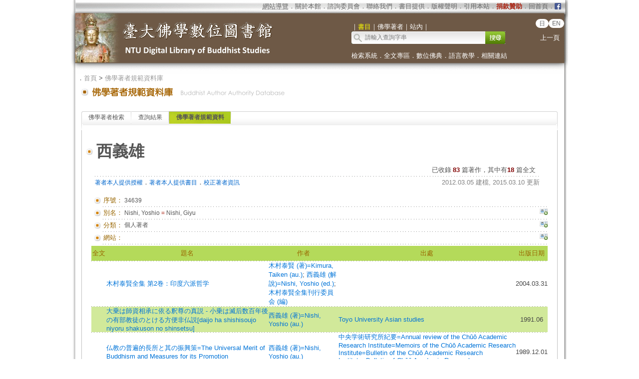

--- FILE ---
content_type: text/html;charset=utf-8
request_url: https://buddhism.lib.ntu.edu.tw/author/authorinfo.jsp?ID=34639
body_size: 14679
content:
 





 

<html>
<head>
	<!-- Global site tag (gtag.js) - Google Analytics -->
	<script async src="https://www.googletagmanager.com/gtag/js?id=G-W1HN00TY2L"></script>
	<script src="https://buddhism.lib.ntu.edu.tw/common/gtag.js" type="text/javascript"></script>
	<base href="https://buddhism.lib.ntu.edu.tw/" >
	<meta http-equiv="Content-Type" content="text/html; charset=utf-8">
	<title>臺大佛學數位圖書館 ::: 佛學著者規範資料庫</title>
    	<link rel="SHORTCUT ICON" href="images/weblogo.ico">
	<script src="jquery-1.11.0.js" type="text/javascript"></script>
	<link rel=stylesheet type="text/css" href="style.css"> 
	<link rel=stylesheet type="text/css" href="style_v1.css">
	<script src="javascript.js" type="text/javascript"></script>
</head>
<body>

<table align="center" class="MainPanel">
    <tr>
	<td valign="top" colspan="3" class="MainPanelHeader">
<!-- Google Tag Manager (noscript) -->
<noscript><iframe src="https://www.googletagmanager.com/ns.html?id=GTM-5FJ7CL7"
height="0" width="0" style="display:none;visibility:hidden"></iframe></noscript>
<!-- End Google Tag Manager (noscript) -->

<div align='center'><input type='hidden' name='choose' id='choose' value='SearchForm1'>
	<table border='0' width='995' cellspacing='0' cellpadding='4' height='148'>
		<tr>
			<td height='25' colspan='3' align="right">
			<table border='0' cellpadding='0' cellspacing='0' style='margin-right:10px;'>
			     <tr>
			         <td style='font-size:10pt' align='right'>
			             <font size='2' color='#FFFFFF'><acronym title='Copyright'><a class='topheader' href='aboutus/sitemap.jsp'>網站導覽</a></acronym></font><font color='#676767'>．<a class='topheader' href='aboutus/aboutus.jsp'>關於本館</a>．<a class='topheader' href='aboutus/consultants.jsp'>諮詢委員會</a>．<a class='topheader' href='aboutus/contactus.jsp'>聯絡我們</a>．<a class='topheader' href='aboutus/search_reg.jsp'>書目提供</a>．<a class='topheader' href='aboutus/copyright.jsp'>版權聲明</a>．<a class='topheader' href='aboutus/cite.jsp'>引用本站</a>．<a class='topheader' href="aboutus/donate.jsp"><font size='2' color='#AA2211'><b>捐款贊助</b></font></a>．<a class='topheader' href='./index.jsp'>回首頁</a>．
			         </td>
			         <td width="13px"><a href='https://www.facebook.com/DLMBS/' target='_blank'><img src='images/dot/facebooklogo.png' width='100%'></a></td>
			     </tr>
			</table>
			</td>
		</tr>
		<tr>
			<td width='549' rowspan='2'><a href='https://buddhism.lib.ntu.edu.tw/index.jsp'><img src='https://buddhism.lib.ntu.edu.tw/images/headlogolink.gif' border=0></a></td>
			<td valign='bottom' height='45'><font style='font-size:10pt' color='#FFFFFF'>｜<span id='S1' style='color:yellow'>書目</span>｜<span id='S2'>佛學著者</span>｜<!-- <span id='S3'>中國佛教美術論文</span>｜ --><span id='S4'>站內</span>｜</font><br>
			<div id='searchpanel'>
				<form name='SearchForm1' id='SearchForm1' method='get' action='search/default.jsp' style='margin-top:0px;margin-bottom:0px;'>
				<table border='0' cellspacing='0' cellpadding='0'>
					<tr><td width='250' height='25' background='https://buddhism.lib.ntu.edu.tw/images/search-input.gif' align='left'><input name='q' type='text' size='33' style='border: 0px none;background-color: transparent;font-size: 12; margin-left:25' onkeydown='if(window.event.keyCode==13) $("#SearchForm1").submit()' placeholder='請輸入查詢字串'></td>
						<td><button type='submit' onclick='$('#SearchForm1').submit()' onmouseover="this.style.cursor='pointer';" onmouseout="this.style.cursor='auto';" style="border:0px solid #000000;width:40px;height:25px;background-image:url('https://buddhism.lib.ntu.edu.tw/images/search-submit.gif');">&nbsp;</button></td>
					</tr>
				</table>
				</form>
			</div>
			</td>
			<td width='65' valign='top' align=center>
				<div style='margin-top: 7'><b><font size='2' color='#FFFFFF' face='Arial'>
                	<span class="badge-version"><a href='../jp/index.jsp'>日</a></span><span class="badge-version"><a href='../en/index.jsp'>EN</a></span></font></b>
					<!--<a class='select' href='../DLMBS/en/'>English</a></font></b>-->
                    <br><br><a class='select' href='javascript:history.go(-1);'>上一頁</a></div>
			</td>
		</tr>
		<tr>
			<td width='426' colspan='2' height='40' style='font-size:10pt'><font color='#FFFFFF'><a class='select' href='./search/'>檢索系統</a>．<a class='select' href='./fulltext/'>全文專區</a>．<a class='select' href='./sutra/'>數位佛典</a>．<a class='select' href='./lesson/'>語言教學</a>．<a class='select' href='./website/'>相關連結</a></font></td>
		</tr>
		<tr>
			<td width='549' height='15'></td>
			<td width='426' height='15' colspan='2'></td>
		</tr>
	</table>
</div>

        

<script language="javascript">
function setChoose(span){
	$("#S1").css("color","#FFFFFF");
	$("#S2").css("color","#FFFFFF");
	$("#S3").css("color","#FFFFFF");
	$("#S4").css("color","#FFFFFF");
	$("#"+span).css("color","yellow");
}

$(function(){	
	$("#S1").click(function(){
		$("#choose").val("SearchForm1");
		setChoose("S1");
		$("#searchpanel").html("<form name='SearchForm1' id='SearchForm1' method='get' style=\"margin-top:0px;margin-bottom:0px;\" action='search/default.jsp'><table border='0' cellspacing='0' cellpadding='0'><tr><td width='250' height='25' background='https://buddhism.lib.ntu.edu.tw/images/search-input.gif' align='left'><input name='q' type='text' size='33' style='border: 0px none;background-color: transparent;font-size: 12; margin-left:25' onkeydown='if(window.event.keyCode==13) $(\"#SearchForm1\").submit()' placeholder=\"請輸入查詢字串\"></td><td><button type='submit' onclick=\"$('#SearchForm1').submit()\" onmouseover=\"this.style.cursor='pointer';\" onmouseout=\"this.style.cursor='auto';\" style=\"border:0px solid #000000;width:40px;height:25px;background-image:url('https://buddhism.lib.ntu.edu.tw/images/search-submit.gif');\">&nbsp;</button></td></tr></table></form>");
	});
	$("#S1").mouseover(function() {
		this.style.color="yellow";
		this.style.cursor="pointer";
	});
	$("#S1").mouseout(function() {
		if($("#choose").val()!="SearchForm1") this.style.color="#FFFFFF";
	});
	
	$("#S2").click(function(){
		$("#choose").val("SearchForm2");
		setChoose("S2");
		$("#searchpanel").html("<form name='SearchForm2' id='SearchForm2' method='POST' style=\"margin-top:0px;margin-bottom:0px;\" action='https://buddhism.lib.ntu.edu.tw//author/authorlist.jsp'><table border='0' cellspacing='0' cellpadding='0'><input type='hidden' name='cboAuthorQryRule' value='part'><tr><td width='250' height='25' background='https://buddhism.lib.ntu.edu.tw/images/search-input.gif' align='left'><input name='txtAuthorQryString' id='txtAuthorQryString' type='text' size='33' style='border: 0px none;background-color: transparent;font-size: 12; margin-left:25' onkeydown='if(window.event.keyCode==13) $(\"#SearchForm2\").submit()' placeholder=\"請輸入查詢字串\"></td><td><button type='submit' onclick=\"$('#SearchForm2').submit()\" onmouseover=\"this.style.cursor='pointer';\" onmouseout=\"this.style.cursor='auto';\" style=\"border:0px solid #000000;width:40px;height:25px;background-image:url('https://buddhism.lib.ntu.edu.tw/images/search-submit.gif');\">&nbsp;</button></td></tr></table></form>");
	});
	$("#S2").mouseover(function() {
		this.style.color="yellow";
		this.style.cursor="pointer";
	});
	$("#S2").mouseout(function() {
		if($("#choose").val()!="SearchForm2") this.style.color="#FFFFFF";
	});
	
	$("#S3").click(function(){
		$("#choose").val("SearchForm3");
		setChoose("S3");
		$("#searchpanel").html("<form name='SearchForm3' id='SearchForm3' method='POST' style=\"margin-top:0px;margin-bottom:0px;\" action='http://140.112.115.46/paper/user/general_01.asp'><table border='0' cellspacing='0' cellpadding='0'><input type='hidden' name='step' value='1'><input type='hidden' name='search_type' value='不限欄位'><tr><td width='250' height='25' background='https://buddhism.lib.ntu.edu.tw/images/search-input.gif' align='left'><input name='search_text' id='search_text' type='text' size='33' style='border: 0px none;background-color: transparent;font-size: 12; margin-left:25' onkeydown='if(window.event.keyCode==13) $(\"#SearchForm3\").submit()' placeholder=\"請輸入查詢字串\"></td><td><button type='submit' onclick=\"$('#SearchForm3').submit()\" onmouseover=\"this.style.cursor='pointer';\" onmouseout=\"this.style.cursor='auto';\" style=\"border:0px solid #000000;width:40px;height:25px;background-image:url('https://buddhism.lib.ntu.edu.tw/images/search-submit.gif');\">&nbsp;</button></td></tr></table></form>");
	});
	$("#S3").mouseover(function() {
		this.style.color="yellow";
		this.style.cursor="pointer";
	});
	$("#S3").mouseout(function() {
		if($("#choose").val()!="SearchForm3") this.style.color="#FFFFFF";
	});
	
	$("#S4").click(function(){
		$("#choose").val("SearchForm4");
		setChoose("S4");
		$("#searchpanel").html("<form name='SearchForm4' id='SearchForm4' method='get' style=\"margin-top:0px;margin-bottom:0px;\" action='https://www.google.com/search'><table border='0' cellspacing='0' cellpadding='0'><input type=hidden name=sitesearch value='http://buddhism.lib.ntu.edu.tw'><tr><td width='250' height='25' background='https://buddhism.lib.ntu.edu.tw/images/search-input.gif' align='left'><input name='as_q' id='as_q' type='text' size='33' style='border: 0px none;background-color: transparent;font-size: 12; margin-left:25' onkeydown='if(window.event.keyCode==13) $(\"#SearchForm4\").submit()' placeholder=\"請輸入查詢字串\"></td><td><button type='submit' onclick=\"$('#SearchForm4').submit()\" onmouseover=\"this.style.cursor='pointer';\" onmouseout=\"this.style.cursor='auto';\" style=\"border:0px solid #000000;width:40px;height:25px;background-image:url('https://buddhism.lib.ntu.edu.tw/images/search-submit.gif');\">&nbsp;</button></td></tr></table></form>");
	});
	$("#S4").mouseover(function() {
		this.style.color="yellow";
		this.style.cursor="pointer";
	});
	$("#S4").mouseout(function() {
		if($("#choose").val()!="SearchForm4") this.style.color="#FFFFFF";
	});
})
</script>
</td>
    </tr>
    <tr>
        <td class="MainPanelLeft"></td>
        <td class="MainPanelCenter">
        <!------------------------------ 主要網頁內容 Start ------------------------------>
        <!------------------------------ 1.指南 Start ------------------------------>
		<div class="guide">．<a href="./index.jsp" class="guide">首頁</a> > 
			<a class="guide" href="author">佛學著者規範資料庫</a><!-- > <a class="guide" href="author/singleauthor.jsp">作者簡介</a>--></div>
        <!------------------------------ 1.指南  End  ------------------------------>
        <!------------------------------ 2.單元功能選單 Start ------------------------------>
		<table border="0" width="100%">
			<tr>
				<td><a href="author" class="pagetitle">
				<img src="images/title/Title_Author.gif" border="0"></a></td>
				<td width="85%" valign="bottom"><div class="pagetitle"></div></td>
				<td width="130" valign="bottom" align="right">

				</td>
			</tr>
		</table><br>
        <!------------------------------ 2.單元功能選單  End  ------------------------------>
        <!------------------------------ 3.單元內容 Start ------------------------------>
		<table border="0" width="100%" height="300" cellspacing=4 cellpadding=4>
			<tr>
				<td valign="top" width="80%">
				<!------------------------------ 3.2 單元內容  (中) Start ------------------------------>
					
				<div class="TabStyle_60">
			       	<ul class="TabStyle TabStyle_60">
			           	<li class="Tab_frist" onMouseOver="this.className='Tab_frist_Over';" onMouseOut="this.className='Tab_frist';">
						<a href="author/index.jsp" class="Tab_R">佛學著者檢索</a></li>
						<li onMouseOver="this.className='Tab_Over';" onMouseOut="this.className=null;"><a href="author/authorlist.jsp" class="Tab_R">查詢結果</a></li>
						<li class="Tab_On"><a href="author/authorinfo.jsp" class="Tab_R">佛學著者規範資料</a></li>
						<!--<li class="Tab_last" onmouseover="this.className='Tab_last_Over';" onmouseout="this.className='Tab_last';"><a class="Tab_R" href="author/authormodify.jsp">提供著者資訊</a></li>-->
					</ul>
			   	</div>
				<table border="0" width="100%" height="100" cellspacing="0" cellpadding="0" bordercolor="#C0C0C0" style="border-top-style:none; border-left-style: solid; border-left-width: 1px; border-right-style: solid; border-right-width: 1px; border-top-width: 1px; border-bottom-style: solid; border-bottom-width: 1px">
					<tr>
						<td>
							<!------------------------------------------------------------------------------------------------->





<br>

<table borderColor="#ffffff" cellSpacing="3" cellPadding="0" borderColorLight="#C1C184" border="0" style="margin-left: 0; margin-right: 0" width="920" align="center">
	<tr>
		<td style="font-size: 10pt; text-align: right" width="20"><img border="0" src="images/dot/dot01.gif"></td>
		<td style="font-size: 10pt; text-align: right" colspan="3" width="900">

		<table border="0" width="100%" cellPadding="0" cellspacing="3">
			<tr>
				<td align="left" valign="top"><p style="text-align: left"><b><font size="6">西義雄</font></b>&nbsp;&nbsp;</td>
				<td align="right" valign="top" width="70">
					
				</td>
			</tr>
		</table>
		</td>
	</tr>
	<tr>
		<td style="font-size: 10pt; text-align: right" width="20" valign="top">&nbsp;
		</td>
		<td style="font-size: 10pt; text-align: right" colspan="3">
		<table border="0" width="100%" cellspacing="0" cellpadding="0">
			<tr>
				<td><font size="2"><!-- 生日資訊 strBidthInfo--></font></td>
				<td valign="bottom">
				<p align="right"><font size="2">已收錄</font> 
				<font size="2"><b><font color="#800000">83</font></b><font color="#0066CC"> 
				</font>篇著作，其中有<b><font color="#800000">18</font></b> 篇全文<!-- (<font color="#800000"><b>尚未授權本館</b></font>) --> &nbsp;
			</tr>
		</table>
		</td>
	</tr>
	<tr>
		<td width="20" height="1" align="right" valign="top"></td>
		<td colspan="3" height="1" background="images/line01.gif"></td>
	</tr>
	<tr>
		<td style="font-size: 10pt; text-align: right" width="20" valign="top">&nbsp;
		</td>
		<td style="font-size: 10pt; text-align: right" colspan="3" valign="top" height="30">
		<table border="0" width="100%" cellspacing="0" cellpadding="0" style="TABLE-LAYOUT: fixed">
			<tr>
				<td><a href="author/authorauthorize.jsp"><font color="#0066CC">著者本人提供授權</font></a>．<a href="author/authorreg.jsp"><font color="#0066CC">著者本人提供書目</font></a>．<a href="author/authormodify.jsp?ID=34639"><font color="#0066CC">校正著者資訊</font></a></td>
				<td align="right"><font size="2" color="#808080">2012.03.05 建檔, 2015.03.10 更新</font><!--
				<p align="right"><font size="2">相關書目中有以下出版年<select id="sel_pressyear1" onchange="search('釋印順',this.value,'pressyear')" name="D7" size="1">
				<option selected>出版年</option>
				<option value="2007">2007 (1筆 )</option>
				<option value="2004">2004 (1筆 )</option>
				<option value="2003">2003 (2筆 )</option>
				<option value="2002">2002 (3筆 )</option>
				<option value="2001">2001 (9筆 )</option>
				<option value="2000">2000 (15筆 )</option>
				<option value="1999">1999 (1筆 )</option>
				<option value="1998">1998 (3筆 )</option>
				<option value="1997">1997 (2筆 )</option>
				<option value="1996">1996 (2筆 )</option>
				</select> 資料類型<select id="sel_mediatype1" onchange="search('釋印順',this.value,'mediatype')" name="D8" size="1">
				<option selected>資料類型</option>
				<option value="期刊論文">期刊論文 (45筆 )</option>
				<option value="書籍">書籍 (18筆 )</option>
				<option value="博碩士論文">博碩士論文 (4筆 )</option>
				<option value="會議論文">會議論文 (1筆 )</option>
				<option value="網路資料">網路資料 (1筆 )</option>
				<option value="論文集">論文集 (1筆 )</option>
				</select></font>--></td>
			</tr>
		</table>
		</td>
	</tr>
	</table>
	<table style="table-layout: fixed; word-wrap: break-word" borderColor="#ffffff" cellSpacing="3" cellPadding="0" borderColorLight="#C1C184" border="0" style="margin-left: 0; margin-right: 0" width="920" align="center">
	<tr>
		<td style="font-size: 10pt; text-align: right" width="20"><img border="0" src="images/dot/dot01.gif"></td>
		<td style="font-size: 10pt; text-align: right" width="40"><font color="#996600">序號：</font></td>
		<td style="font-size: 10pt; " width="820 colspan="2"><p style="text-align: left">34639</td>
	</tr>
	<tr>
		<td width="20" height="1" align="right" valign="top"></td>
		<td colspan="3" height="1" background="images/line01.gif"></td>
	</tr>
	<tr>
		<td style="font-size: 10pt; text-align: right" width="20"><img border="0" src="images/dot/dot01.gif"></td>
		<td style="font-size: 10pt; text-align: right" width="40"><font color="#996600">別名：</font></td>
		<td style="font-size: 10pt; " width="800"><p style="text-align: left">Nishi, Yoshio <font color=#AA2211>=</font> Nishi, Giyu</td>
		<td style="font-size: 10pt; " width="20" valign="top" align="right"><a title="校正著者資訊：別名" href="author/authormodify.jsp?ID=34639&topic=1#begin"><img border="0" src="images/dot/supplyinfo.jpg"></a></td>
	</tr>
	<tr>
		<td width="20" height="1" align="right" valign="top"></td>
		<td colspan="3" height="1" background="images/line01.gif"></td>
	</tr>
	<tr>
		<td style="font-size: 10pt; text-align: right" width="20"><img border="0" src="images/dot/dot01.gif"></td>
		<td style="font-size: 10pt; text-align: right" width="40"><font color="#996600">分類：</font></td>
		<td style="font-size: 10pt; " width="800"><p style="text-align: left">個人著者</td>
		<td style="font-size: 10pt; " width="20" valign="top" align="right"><a title="校正著者資訊：分類" href="author/authormodify.jsp?ID=34639&topic=2#begin"><img border="0" src="images/dot/supplyinfo.jpg"></a></td>
	</tr>
    <tr>
        <td width="20" height="1" align="right" valign="top"></td>
        <td colspan="3" height="1" background="images/line01.gif"></td>
    </tr>


	<tr>
		<td style="font-size: 10pt; text-align: right" width="20"><img border="0" src="images/dot/dot01.gif"></td>
		<td style="font-size: 10pt; text-align: right" width="40"><font color="#996600">網站：</font></td>
		<td style="font-size: 10pt; " width="800"><a target="_blank" href="" class="extendsearch"></a> </td>
		<td style="font-size: 10pt; " valign="top" width="20" align="right"><a title="校正著者資訊：網站" href="author/authormodify.jsp?ID=34639&topic=7#begin"><img border="0" src="images/dot/supplyinfo.jpg"></a></td>
	</tr>
	<tr>
		<td width="20" height="1" align="right" valign="top"></td>
		<td colspan="3" height="1" background="images/line01.gif"></td>
	</tr>


	<tr><td colspan="4">
			<table style="BORDER-COLLAPSE: collapse; FONT-SIZE: 10pt" border="0" cellSpacing="1" borderColor="#F1F8E0" cellPadding="0" width="100%">
				<tr bgColor="#FFFFFF">
					<td width="30" height="30" align="middle" bgcolor="#B4DA5A">
					<font color="#996600">全文</font></td>
					<td align="middle" bgcolor="#B4DA5A">
					<font color="#996600">題名</font></td>
					<td align="middle" bgcolor="#B4DA5A">
					<font color="#996600">作者</font></td>
					<td align="middle" bgcolor="#B4DA5A">
					<font color="#996600">出處</font></td>
					<td align="middle" bgcolor="#B4DA5A">
					<font color="#996600">出版日期</font></td>
				</tr>
                <tr><td colspan="5" height="1" background="images/line01.gif"></td></tr>
				
						<tr bgcolor="#FFFFFF" onMouseOver="this.style.backgroundColor='#FFFF66';" onMouseOut="this.style.backgroundColor='#FFFFFF';">
							<td vAlign="middle" align="center" height="30">&nbsp;</td>
							<td vAlign="middle" align="left"><a href="https://buddhism.lib.ntu.edu.tw/search/search_detail.jsp?seq=678150&comefrom=authorinfo" class="extendsearch">木村泰賢全集 第2巻：印度六派哲学</a></td>
							<td vAlign="middle" align="left"><a href='author/authorinfo.jsp?ID=28332' class='extendsearch'>木村泰賢 (著)=Kimura, Taiken (au.)</a>; <a href='author/authorinfo.jsp?ID= 34639' class='extendsearch'> 西義雄 (解說)=Nishi, Yoshio (ed.)</a>; <a href='author/authorinfo.jsp?ID= 28333' class='extendsearch'> 木村泰賢全集刊行委員会 (編)</a></td>
							
							<td vAlign="middle" align="left"></td>
							
							<td vAlign="middle" align="center">2004.03.31</td>
						</tr>
                        <tr><td colspan="5" height="1" background="images/line01.gif"></td></tr>
					<!--
					<tr><td style="font-size: 10pt; text-align: right" width="20" valign="top">。</td>
						<td style="font-size: 10pt; text-align: left" colspan="3"><a href="https://buddhism.lib.ntu.edu.tw/BDLM/toModule.do?prefix=/search&page=/search_detail.jsp?seq=678150" class="extendsearch">木村泰賢全集 第2巻：印度六派哲学</a>  / 木村泰賢 (著)=Kimura, Taiken (au.); 西義雄 (解說)=Nishi, Yoshio (ed.); 木村泰賢全集刊行委員会 (編) / 2004.03.31</td>
					</tr>
					<tr>
						<td width="20" height="1" align="right" valign="top"></td>
						<td colspan="3" height="1" background="images/line01.gif"></td>
					</tr>-->
				
						<tr bgcolor="#D1E99A" onMouseOver="this.style.backgroundColor='#FFFF66';" onMouseOut="this.style.backgroundColor='#D1E99A';">
							<td vAlign="middle" align="center" height="30">&nbsp;</td>
							<td vAlign="middle" align="left"><a href="https://buddhism.lib.ntu.edu.tw/search/search_detail.jsp?seq=329238&comefrom=authorinfo" class="extendsearch">大乗は師資相承に依る釈尊の真説 - 小乗は滅后数百年後の有部教徒のとける方便非仏説[daijo ha shishisoujo niyoru shakuson no shinsetsu]</a></td>
							<td vAlign="middle" align="left"><a href='author/authorinfo.jsp?ID=34639' class='extendsearch'>西義雄 (著)=Nishi, Yoshio (au.)</a></td>
							
							<td vAlign="middle" align="left"><a href="./journal/journaldetail.jsp?seq=5182&comefrom=authorinfo" class="extendsearch" target="_blank">Toyo University Asian studies</a></td>
							
							<td vAlign="middle" align="center">1991.06</td>
						</tr>
                        <tr><td colspan="5" height="1" background="images/line01.gif"></td></tr>
					<!--
					<tr><td style="font-size: 10pt; text-align: right" width="20" valign="top">。</td>
						<td style="font-size: 10pt; text-align: left" colspan="3"><a href="https://buddhism.lib.ntu.edu.tw/BDLM/toModule.do?prefix=/search&page=/search_detail.jsp?seq=329238" class="extendsearch">大乗は師資相承に依る釈尊の真説 - 小乗は滅后数百年後の有部教徒のとける方便非仏説[daijo ha shishisoujo niyoru shakuson no shinsetsu]</a>  / 西義雄 (著)=Nishi, Yoshio (au.) / Toyo University Asian studies v.26 / 1991.06</td>
					</tr>
					<tr>
						<td width="20" height="1" align="right" valign="top"></td>
						<td colspan="3" height="1" background="images/line01.gif"></td>
					</tr>-->
				
						<tr bgcolor="#FFFFFF" onMouseOver="this.style.backgroundColor='#FFFF66';" onMouseOut="this.style.backgroundColor='#FFFFFF';">
							<td vAlign="middle" align="center" height="30">&nbsp;</td>
							<td vAlign="middle" align="left"><a href="https://buddhism.lib.ntu.edu.tw/search/search_detail.jsp?seq=375995&comefrom=authorinfo" class="extendsearch">仏教の普遍的長所と其の振興策=The Universal Merit of Buddhism and Measures for its Promotion</a></td>
							<td vAlign="middle" align="left"><a href='author/authorinfo.jsp?ID=34639' class='extendsearch'>西義雄 (著)=Nishi, Yoshio (au.)</a></td>
							
							<td vAlign="middle" align="left"><a href="./journal/journaldetail.jsp?seq=1550&comefrom=authorinfo" class="extendsearch" target="_blank">中央学術研究所紀要=Annual review of the Chūō Academic Research Institute=Memoirs of the Chūō Academic Research Institute=Bulletin of the Chūō Academic Research Institute=Bulletin of Chūō Academic Research Institute=Chūō gakujutsu kenkyujo kiyō</a></td>
							
							<td vAlign="middle" align="center">1989.12.01</td>
						</tr>
                        <tr><td colspan="5" height="1" background="images/line01.gif"></td></tr>
					<!--
					<tr><td style="font-size: 10pt; text-align: right" width="20" valign="top">。</td>
						<td style="font-size: 10pt; text-align: left" colspan="3"><a href="https://buddhism.lib.ntu.edu.tw/BDLM/toModule.do?prefix=/search&page=/search_detail.jsp?seq=375995" class="extendsearch">仏教の普遍的長所と其の振興策=The Universal Merit of Buddhism and Measures for its Promotion</a>  / 西義雄 (著)=Nishi, Yoshio (au.) / 中央学術研究所紀要=Annual review of the Chūō Academic Research Institute=Memoirs of the Chūō Academic Research Institute=Bulletin of the Chūō Academic Research Institute=Bulletin of Chūō Academic Research Institute=Chūō gakujutsu kenkyujo kiyō (總號=n.18) / 1989.12.01</td>
					</tr>
					<tr>
						<td width="20" height="1" align="right" valign="top"></td>
						<td colspan="3" height="1" background="images/line01.gif"></td>
					</tr>-->
				
						<tr bgcolor="#D1E99A" onMouseOver="this.style.backgroundColor='#FFFF66';" onMouseOut="this.style.backgroundColor='#D1E99A';">
							<td vAlign="middle" align="center" height="30">&nbsp;</td>
							<td vAlign="middle" align="left"><a href="https://buddhism.lib.ntu.edu.tw/search/search_detail.jsp?seq=329232&comefrom=authorinfo" class="extendsearch">現代観に依る仏陀本願の大悲行と仏慧命論 - 無尽縁起観による開顕[gendaikan niyoru buddahongan no daihigyo tobutsuemyoron]</a></td>
							<td vAlign="middle" align="left"><a href='author/authorinfo.jsp?ID=34639' class='extendsearch'>西義雄 (著)=Nishi, Giyu (au.)</a></td>
							
							<td vAlign="middle" align="left"><a href="./journal/journaldetail.jsp?seq=5182&comefrom=authorinfo" class="extendsearch" target="_blank">Toyo University Asian studies</a></td>
							
							<td vAlign="middle" align="center">1989.03</td>
						</tr>
                        <tr><td colspan="5" height="1" background="images/line01.gif"></td></tr>
					<!--
					<tr><td style="font-size: 10pt; text-align: right" width="20" valign="top">。</td>
						<td style="font-size: 10pt; text-align: left" colspan="3"><a href="https://buddhism.lib.ntu.edu.tw/BDLM/toModule.do?prefix=/search&page=/search_detail.jsp?seq=329232" class="extendsearch">現代観に依る仏陀本願の大悲行と仏慧命論 - 無尽縁起観による開顕[gendaikan niyoru buddahongan no daihigyo tobutsuemyoron]</a>  / 西義雄 (著)=Nishi, Giyu (au.) / Toyo University Asian studies v.23 / 1989.03</td>
					</tr>
					<tr>
						<td width="20" height="1" align="right" valign="top"></td>
						<td colspan="3" height="1" background="images/line01.gif"></td>
					</tr>-->
				
						<tr bgcolor="#FFFFFF" onMouseOver="this.style.backgroundColor='#FFFF66';" onMouseOut="this.style.backgroundColor='#FFFFFF';">
							<td vAlign="middle" align="center" height="30">&nbsp;</td>
							<td vAlign="middle" align="left"><a href="https://buddhism.lib.ntu.edu.tw/search/search_detail.jsp?seq=203771&comefrom=authorinfo" class="extendsearch">大乗仏説小乗方便説論 -- 大乗非仏説論を破す=A Criticism on Tominaga Nakamoto's Shutsujokogo and His View on Mahayana Buddhism</a></td>
							<td vAlign="middle" align="left"><a href='author/authorinfo.jsp?ID=34639' class='extendsearch'>西義雄 (著)=Nishi, Giyu (au.)</a></td>
							
							<td vAlign="middle" align="left"><a href="./journal/journaldetail.jsp?seq=1827&comefrom=authorinfo" class="extendsearch" target="_blank">大倉山論集=Bulletin of the Okurayama Institute for Cultural Research=オオクラヤマ ロンシュウ</a></td>
							
							<td vAlign="middle" align="center">1987.03</td>
						</tr>
                        <tr><td colspan="5" height="1" background="images/line01.gif"></td></tr>
					<!--
					<tr><td style="font-size: 10pt; text-align: right" width="20" valign="top">。</td>
						<td style="font-size: 10pt; text-align: left" colspan="3"><a href="https://buddhism.lib.ntu.edu.tw/BDLM/toModule.do?prefix=/search&page=/search_detail.jsp?seq=203771" class="extendsearch">大乗仏説小乗方便説論 -- 大乗非仏説論を破す=A Criticism on Tominaga Nakamoto's Shutsujokogo and His View on Mahayana Buddhism</a>  / 西義雄 (著)=Nishi, Giyu (au.) / 大倉山論集=Bulletin of the Okurayama Institute for Cultural Research=オオクラヤマ ロンシュウ n.21 / 1987.03</td>
					</tr>
					<tr>
						<td width="20" height="1" align="right" valign="top"></td>
						<td colspan="3" height="1" background="images/line01.gif"></td>
					</tr>-->
				
						<tr bgcolor="#D1E99A" onMouseOver="this.style.backgroundColor='#FFFF66';" onMouseOut="this.style.backgroundColor='#D1E99A';">
							<td vAlign="middle" align="center" height="30">&nbsp;</td>
							<td vAlign="middle" align="left"><a href="https://buddhism.lib.ntu.edu.tw/search/search_detail.jsp?seq=564093&comefrom=authorinfo" class="extendsearch">仏道斬新化の維摩の仏教 ─ 老化せる仏教の活素材=A Study on "Wei-mo-ching"</a></td>
							<td vAlign="middle" align="left"><a href='author/authorinfo.jsp?ID=34639' class='extendsearch'>西義雄 (著)=Nishi, Giyu (au.)</a></td>
							
							<td vAlign="middle" align="left"><a href="./journal/journaldetail.jsp?seq=1741&comefrom=authorinfo" class="extendsearch" target="_blank">東洋学論叢=トウヨウガク ロンソウ</a></td>
							
							<td vAlign="middle" align="center">1987.03</td>
						</tr>
                        <tr><td colspan="5" height="1" background="images/line01.gif"></td></tr>
					<!--
					<tr><td style="font-size: 10pt; text-align: right" width="20" valign="top">。</td>
						<td style="font-size: 10pt; text-align: left" colspan="3"><a href="https://buddhism.lib.ntu.edu.tw/BDLM/toModule.do?prefix=/search&page=/search_detail.jsp?seq=564093" class="extendsearch">仏道斬新化の維摩の仏教 ─ 老化せる仏教の活素材=A Study on "Wei-mo-ching"</a>  / 西義雄 (著)=Nishi, Giyu (au.) / 東洋学論叢=トウヨウガク ロンソウ n.12 / 1987.03</td>
					</tr>
					<tr>
						<td width="20" height="1" align="right" valign="top"></td>
						<td colspan="3" height="1" background="images/line01.gif"></td>
					</tr>-->
				
						<tr bgcolor="#FFFFFF" onMouseOver="this.style.backgroundColor='#FFFF66';" onMouseOut="this.style.backgroundColor='#FFFFFF';">
							<td vAlign="middle" align="center" height="30">&nbsp;</td>
							<td vAlign="middle" align="left"><a href="https://buddhism.lib.ntu.edu.tw/search/search_detail.jsp?seq=251958&comefrom=authorinfo" class="extendsearch">「盛期的禪」思想</a></td>
							<td vAlign="middle" align="left"><a href='author/authorinfo.jsp?ID=34639' class='extendsearch'>西義雄</a>; <a href='author/authorinfo.jsp?ID= 36577' class='extendsearch'> 李世傑</a></td>
							
							<td vAlign="middle" align="left">佛教思想--在中國的開展</td>
							
							<td vAlign="middle" align="center">1987</td>
						</tr>
                        <tr><td colspan="5" height="1" background="images/line01.gif"></td></tr>
					<!--
					<tr><td style="font-size: 10pt; text-align: right" width="20" valign="top">。</td>
						<td style="font-size: 10pt; text-align: left" colspan="3"><a href="https://buddhism.lib.ntu.edu.tw/BDLM/toModule.do?prefix=/search&page=/search_detail.jsp?seq=251958" class="extendsearch">「盛期的禪」思想</a>  / 西義雄; 李世傑 / 佛教思想--在中國的開展 n.2 / 1987</td>
					</tr>
					<tr>
						<td width="20" height="1" align="right" valign="top"></td>
						<td colspan="3" height="1" background="images/line01.gif"></td>
					</tr>-->
				
						<tr bgcolor="#D1E99A" onMouseOver="this.style.backgroundColor='#FFFF66';" onMouseOut="this.style.backgroundColor='#D1E99A';">
							<td vAlign="middle" align="center" height="30">&nbsp;</td>
							<td vAlign="middle" align="left"><a href="https://buddhism.lib.ntu.edu.tw/search/search_detail.jsp?seq=203791&comefrom=authorinfo" class="extendsearch">日本古典に重視される浄明心説の出典につき -- 神道の自覚を高めた護国二経典=Sources of the Jomyoshin (Pure and Sincere Mind) Theory in Japanese Classics: Sinto and Two Buddhist Scripture of Protecting Country</a></td>
							<td vAlign="middle" align="left"><a href='author/authorinfo.jsp?ID=34639' class='extendsearch'>西義雄 (著)=Nishi, Giyu (au.)</a></td>
							
							<td vAlign="middle" align="left"><a href="./journal/journaldetail.jsp?seq=1827&comefrom=authorinfo" class="extendsearch" target="_blank">大倉山論集=Bulletin of the Okurayama Institute for Cultural Research=オオクラヤマ ロンシュウ</a></td>
							
							<td vAlign="middle" align="center">1985.08</td>
						</tr>
                        <tr><td colspan="5" height="1" background="images/line01.gif"></td></tr>
					<!--
					<tr><td style="font-size: 10pt; text-align: right" width="20" valign="top">。</td>
						<td style="font-size: 10pt; text-align: left" colspan="3"><a href="https://buddhism.lib.ntu.edu.tw/BDLM/toModule.do?prefix=/search&page=/search_detail.jsp?seq=203791" class="extendsearch">日本古典に重視される浄明心説の出典につき -- 神道の自覚を高めた護国二経典=Sources of the Jomyoshin (Pure and Sincere Mind) Theory in Japanese Classics: Sinto and Two Buddhist Scripture of Protecting Country</a>  / 西義雄 (著)=Nishi, Giyu (au.) / 大倉山論集=Bulletin of the Okurayama Institute for Cultural Research=オオクラヤマ ロンシュウ n.18 / 1985.08</td>
					</tr>
					<tr>
						<td width="20" height="1" align="right" valign="top"></td>
						<td colspan="3" height="1" background="images/line01.gif"></td>
					</tr>-->
				
						<tr bgcolor="#FFFFFF" onMouseOver="this.style.backgroundColor='#FFFF66';" onMouseOut="this.style.backgroundColor='#FFFFFF';">
							<td vAlign="middle" align="center" height="30">&nbsp;</td>
							<td vAlign="middle" align="left"><a href="https://buddhism.lib.ntu.edu.tw/search/search_detail.jsp?seq=329000&comefrom=authorinfo" class="extendsearch">最古の仏典に説く不滅の仏陀観=The immortal View of the Buddha which is delivered in the earliest Text</a></td>
							<td vAlign="middle" align="left"><a href='author/authorinfo.jsp?ID=34639' class='extendsearch'>西義雄 (著)=Nishi, Yoshio (au.)</a></td>
							
							<td vAlign="middle" align="left"><a href="./journal/journaldetail.jsp?seq=1741&comefrom=authorinfo" class="extendsearch" target="_blank">東洋学論叢=トウヨウガク ロンソウ</a></td>
							
							<td vAlign="middle" align="center">1985.03.06</td>
						</tr>
                        <tr><td colspan="5" height="1" background="images/line01.gif"></td></tr>
					<!--
					<tr><td style="font-size: 10pt; text-align: right" width="20" valign="top">。</td>
						<td style="font-size: 10pt; text-align: left" colspan="3"><a href="https://buddhism.lib.ntu.edu.tw/BDLM/toModule.do?prefix=/search&page=/search_detail.jsp?seq=329000" class="extendsearch">最古の仏典に説く不滅の仏陀観=The immortal View of the Buddha which is delivered in the earliest Text</a>  / 西義雄 (著)=Nishi, Yoshio (au.) / 東洋学論叢=トウヨウガク ロンソウ n.10 / 1985.03.06</td>
					</tr>
					<tr>
						<td width="20" height="1" align="right" valign="top"></td>
						<td colspan="3" height="1" background="images/line01.gif"></td>
					</tr>-->
				
						<tr bgcolor="#D1E99A" onMouseOver="this.style.backgroundColor='#FFFF66';" onMouseOut="this.style.backgroundColor='#D1E99A';">
							<td vAlign="middle" align="center" height="30">&nbsp;</td>
							<td vAlign="middle" align="left"><a href="https://buddhism.lib.ntu.edu.tw/search/search_detail.jsp?seq=204936&comefrom=authorinfo" class="extendsearch">二類の悪</a></td>
							<td vAlign="middle" align="left"><a href='author/authorinfo.jsp?ID=34639' class='extendsearch'>西義雄</a></td>
							
							<td vAlign="middle" align="left"><a href="./journal/journaldetail.jsp?seq=1686&comefrom=authorinfo" class="extendsearch" target="_blank">仏教文化=Journal of Buddhist Culture=ブッキョウ ブンカ=Bukkyo bunka</a></td>
							
							<td vAlign="middle" align="center">1985.03</td>
						</tr>
                        <tr><td colspan="5" height="1" background="images/line01.gif"></td></tr>
					<!--
					<tr><td style="font-size: 10pt; text-align: right" width="20" valign="top">。</td>
						<td style="font-size: 10pt; text-align: left" colspan="3"><a href="https://buddhism.lib.ntu.edu.tw/BDLM/toModule.do?prefix=/search&page=/search_detail.jsp?seq=204936" class="extendsearch">二類の悪</a>  / 西義雄 / 仏教文化=Journal of Buddhist Culture=ブッキョウ ブンカ=Bukkyo bunka n.18 / 1985.03</td>
					</tr>
					<tr>
						<td width="20" height="1" align="right" valign="top"></td>
						<td colspan="3" height="1" background="images/line01.gif"></td>
					</tr>-->
				
						<tr bgcolor="#FFFFFF" onMouseOver="this.style.backgroundColor='#FFFF66';" onMouseOut="this.style.backgroundColor='#FFFFFF';">
							<td vAlign="middle" align="center" height="30">&nbsp;</td>
							<td vAlign="middle" align="left"><a href="https://buddhism.lib.ntu.edu.tw/search/search_detail.jsp?seq=328992&comefrom=authorinfo" class="extendsearch">成仏道観と生命学 ─ 西義雄先生最終講義=Attaining Buddhahood and Life Science</a></td>
							<td vAlign="middle" align="left"><a href='author/authorinfo.jsp?ID=34639' class='extendsearch'>西義雄 (著)=Nishi, Yoshio (au.)</a></td>
							
							<td vAlign="middle" align="left"><a href="./journal/journaldetail.jsp?seq=1741&comefrom=authorinfo" class="extendsearch" target="_blank">東洋学論叢=トウヨウガク ロンソウ</a></td>
							
							<td vAlign="middle" align="center">1982.03.30</td>
						</tr>
                        <tr><td colspan="5" height="1" background="images/line01.gif"></td></tr>
					<!--
					<tr><td style="font-size: 10pt; text-align: right" width="20" valign="top">。</td>
						<td style="font-size: 10pt; text-align: left" colspan="3"><a href="https://buddhism.lib.ntu.edu.tw/BDLM/toModule.do?prefix=/search&page=/search_detail.jsp?seq=328992" class="extendsearch">成仏道観と生命学 ─ 西義雄先生最終講義=Attaining Buddhahood and Life Science</a>  / 西義雄 (著)=Nishi, Yoshio (au.) / 東洋学論叢=トウヨウガク ロンソウ n.7 / 1982.03.30</td>
					</tr>
					<tr>
						<td width="20" height="1" align="right" valign="top"></td>
						<td colspan="3" height="1" background="images/line01.gif"></td>
					</tr>-->
				
						<tr bgcolor="#D1E99A" onMouseOver="this.style.backgroundColor='#FFFF66';" onMouseOut="this.style.backgroundColor='#D1E99A';">
							<td vAlign="middle" align="center" height="30">&nbsp;</td>
							<td vAlign="middle" align="left"><a href="https://buddhism.lib.ntu.edu.tw/search/search_detail.jsp?seq=329203&comefrom=authorinfo" class="extendsearch">仏教の草木成仏観と生命科学[bukkyo no soumokujobutsukan to seimeikagaku]</a></td>
							<td vAlign="middle" align="left"><a href='author/authorinfo.jsp?ID=34639' class='extendsearch'>西義雄 (著)=Nishi, Yoshio (au.)</a></td>
							
							<td vAlign="middle" align="left"><a href="./journal/journaldetail.jsp?seq=5182&comefrom=authorinfo" class="extendsearch" target="_blank">Toyo University Asian studies</a></td>
							
							<td vAlign="middle" align="center">1982.03</td>
						</tr>
                        <tr><td colspan="5" height="1" background="images/line01.gif"></td></tr>
					<!--
					<tr><td style="font-size: 10pt; text-align: right" width="20" valign="top">。</td>
						<td style="font-size: 10pt; text-align: left" colspan="3"><a href="https://buddhism.lib.ntu.edu.tw/BDLM/toModule.do?prefix=/search&page=/search_detail.jsp?seq=329203" class="extendsearch">仏教の草木成仏観と生命科学[bukkyo no soumokujobutsukan to seimeikagaku]</a>  / 西義雄 (著)=Nishi, Yoshio (au.) / Toyo University Asian studies v.16 / 1982.03</td>
					</tr>
					<tr>
						<td width="20" height="1" align="right" valign="top"></td>
						<td colspan="3" height="1" background="images/line01.gif"></td>
					</tr>-->
				
						<tr bgcolor="#FFFFFF" onMouseOver="this.style.backgroundColor='#FFFF66';" onMouseOut="this.style.backgroundColor='#FFFFFF';">
							<td vAlign="middle" align="center" height="30">&nbsp;</td>
							<td vAlign="middle" align="left"><a href="https://buddhism.lib.ntu.edu.tw/search/search_detail.jsp?seq=203799&comefrom=authorinfo" class="extendsearch">「精神生活」と「大乗菩薩道」=Bodhisattva Ideal in Mahāyāna Buddhism and the Spritual Life of Japanese People</a></td>
							<td vAlign="middle" align="left"><a href='author/authorinfo.jsp?ID=34639' class='extendsearch'>西義雄 (著)=Nishi, Giyu (au.)</a></td>
							
							<td vAlign="middle" align="left"><a href="./journal/journaldetail.jsp?seq=1827&comefrom=authorinfo" class="extendsearch" target="_blank">大倉山論集=Bulletin of the Okurayama Institute for Cultural Research=オオクラヤマ ロンシュウ</a></td>
							
							<td vAlign="middle" align="center">1979.12</td>
						</tr>
                        <tr><td colspan="5" height="1" background="images/line01.gif"></td></tr>
					<!--
					<tr><td style="font-size: 10pt; text-align: right" width="20" valign="top">。</td>
						<td style="font-size: 10pt; text-align: left" colspan="3"><a href="https://buddhism.lib.ntu.edu.tw/BDLM/toModule.do?prefix=/search&page=/search_detail.jsp?seq=203799" class="extendsearch">「精神生活」と「大乗菩薩道」=Bodhisattva Ideal in Mahāyāna Buddhism and the Spritual Life of Japanese People</a>  / 西義雄 (著)=Nishi, Giyu (au.) / 大倉山論集=Bulletin of the Okurayama Institute for Cultural Research=オオクラヤマ ロンシュウ n.14 / 1979.12</td>
					</tr>
					<tr>
						<td width="20" height="1" align="right" valign="top"></td>
						<td colspan="3" height="1" background="images/line01.gif"></td>
					</tr>-->
				
						<tr bgcolor="#D1E99A" onMouseOver="this.style.backgroundColor='#FFFF66';" onMouseOut="this.style.backgroundColor='#D1E99A';">
							<td vAlign="middle" align="center" height="30">&nbsp;</td>
							<td vAlign="middle" align="left"><a href="https://buddhism.lib.ntu.edu.tw/search/search_detail.jsp?seq=302049&comefrom=authorinfo" class="extendsearch">初期佛教の三寶の真相</a></td>
							<td vAlign="middle" align="left"><a href='author/authorinfo.jsp?ID=34639' class='extendsearch'>西義雄</a></td>
							
							<td vAlign="middle" align="left">伊藤真城 田中順照兩教授頌德紀念『佛教學論文集』</td>
							
							<td vAlign="middle" align="center">1979.11</td>
						</tr>
                        <tr><td colspan="5" height="1" background="images/line01.gif"></td></tr>
					<!--
					<tr><td style="font-size: 10pt; text-align: right" width="20" valign="top">。</td>
						<td style="font-size: 10pt; text-align: left" colspan="3"><a href="https://buddhism.lib.ntu.edu.tw/BDLM/toModule.do?prefix=/search&page=/search_detail.jsp?seq=302049" class="extendsearch">初期佛教の三寶の真相</a>  / 西義雄 / 伊藤真城 田中順照兩教授頌德紀念『佛教學論文集』  / 1979.11</td>
					</tr>
					<tr>
						<td width="20" height="1" align="right" valign="top"></td>
						<td colspan="3" height="1" background="images/line01.gif"></td>
					</tr>-->
				
						<tr bgcolor="#FFFFFF" onMouseOver="this.style.backgroundColor='#FFFF66';" onMouseOut="this.style.backgroundColor='#FFFFFF';">
							<td vAlign="middle" align="center" height="30">&nbsp;</td>
							<td vAlign="middle" align="left"><a href="https://buddhism.lib.ntu.edu.tw/search/search_detail.jsp?seq=578751&comefrom=authorinfo" class="extendsearch">仏教現代化より現代の仏教化へ</a></td>
							<td vAlign="middle" align="left"><a href='author/authorinfo.jsp?ID=34639' class='extendsearch'>西義雄</a></td>
							
							<td vAlign="middle" align="left"><a href="./journal/journaldetail.jsp?seq=1675&comefrom=authorinfo" class="extendsearch" target="_blank">禅文化研究所紀要=Annual report of the Institute for Zen Studies=ゼン ブンカ ケンキュウジョ キヨウ</a></td>
							
							<td vAlign="middle" align="center">1979.05.30</td>
						</tr>
                        <tr><td colspan="5" height="1" background="images/line01.gif"></td></tr>
					<!--
					<tr><td style="font-size: 10pt; text-align: right" width="20" valign="top">。</td>
						<td style="font-size: 10pt; text-align: left" colspan="3"><a href="https://buddhism.lib.ntu.edu.tw/BDLM/toModule.do?prefix=/search&page=/search_detail.jsp?seq=578751" class="extendsearch">仏教現代化より現代の仏教化へ</a>  / 西義雄 / 禅文化研究所紀要=Annual report of the Institute for Zen Studies=ゼン ブンカ ケンキュウジョ キヨウ n.11 / 1979.05.30</td>
					</tr>
					<tr>
						<td width="20" height="1" align="right" valign="top"></td>
						<td colspan="3" height="1" background="images/line01.gif"></td>
					</tr>-->
				
						<tr bgcolor="#D1E99A" onMouseOver="this.style.backgroundColor='#FFFF66';" onMouseOut="this.style.backgroundColor='#D1E99A';">
							<td vAlign="middle" align="center" height="30">&nbsp;</td>
							<td vAlign="middle" align="left"><a href="https://buddhism.lib.ntu.edu.tw/search/search_detail.jsp?seq=329184&comefrom=authorinfo" class="extendsearch">説一切有部宗と初期大乗との関係[setsuissaiubushu to shokidaijo tono kankei]</a></td>
							<td vAlign="middle" align="left"><a href='author/authorinfo.jsp?ID=34639' class='extendsearch'>西義雄 (著)=Nishi, Yoshio (au.)</a></td>
							
							<td vAlign="middle" align="left"><a href="./journal/journaldetail.jsp?seq=5182&comefrom=authorinfo" class="extendsearch" target="_blank">Toyo University Asian studies</a></td>
							
							<td vAlign="middle" align="center">1979.03</td>
						</tr>
                        <tr><td colspan="5" height="1" background="images/line01.gif"></td></tr>
					<!--
					<tr><td style="font-size: 10pt; text-align: right" width="20" valign="top">。</td>
						<td style="font-size: 10pt; text-align: left" colspan="3"><a href="https://buddhism.lib.ntu.edu.tw/BDLM/toModule.do?prefix=/search&page=/search_detail.jsp?seq=329184" class="extendsearch">説一切有部宗と初期大乗との関係[setsuissaiubushu to shokidaijo tono kankei]</a>  / 西義雄 (著)=Nishi, Yoshio (au.) / Toyo University Asian studies v.13 / 1979.03</td>
					</tr>
					<tr>
						<td width="20" height="1" align="right" valign="top"></td>
						<td colspan="3" height="1" background="images/line01.gif"></td>
					</tr>-->
				
						<tr bgcolor="#FFFFFF" onMouseOver="this.style.backgroundColor='#FFFF66';" onMouseOut="this.style.backgroundColor='#FFFFFF';">
							<td vAlign="middle" align="center" height="30">&nbsp;</td>
							<td vAlign="middle" align="left"><a href="https://buddhism.lib.ntu.edu.tw/search/search_detail.jsp?seq=251003&comefrom=authorinfo" class="extendsearch">俱舍論</a></td>
							<td vAlign="middle" align="left"><a href='author/authorinfo.jsp?ID=34639' class='extendsearch'>西義雄</a></td>
							
							<td vAlign="middle" align="left">現代佛教學術叢刊(五十一) -- 俱舍論研究(下)</td>
							
							<td vAlign="middle" align="center">1979.01</td>
						</tr>
                        <tr><td colspan="5" height="1" background="images/line01.gif"></td></tr>
					<!--
					<tr><td style="font-size: 10pt; text-align: right" width="20" valign="top">。</td>
						<td style="font-size: 10pt; text-align: left" colspan="3"><a href="https://buddhism.lib.ntu.edu.tw/BDLM/toModule.do?prefix=/search&page=/search_detail.jsp?seq=251003" class="extendsearch">俱舍論</a>  / 西義雄 / 現代佛教學術叢刊(五十一) -- 俱舍論研究(下)  / 1979.01</td>
					</tr>
					<tr>
						<td width="20" height="1" align="right" valign="top"></td>
						<td colspan="3" height="1" background="images/line01.gif"></td>
					</tr>-->
				
						<tr bgcolor="#D1E99A" onMouseOver="this.style.backgroundColor='#FFFF66';" onMouseOut="this.style.backgroundColor='#D1E99A';">
							<td vAlign="middle" align="center" height="30">&nbsp;</td>
							<td vAlign="middle" align="left"><a href="https://buddhism.lib.ntu.edu.tw/search/search_detail.jsp?seq=264877&comefrom=authorinfo" class="extendsearch">現代佛教學術叢刊(五十一) -- 俱舍論研究(下)</a></td>
							<td vAlign="middle" align="left"><a href='author/authorinfo.jsp?ID=49220' class='extendsearch'>張曼濤 </a>; <a href='author/authorinfo.jsp?ID= 63913' class='extendsearch'> 釋一如 </a>; <a href='author/authorinfo.jsp?ID= 64010' class='extendsearch'> 釋化聲 </a>; <a href='author/authorinfo.jsp?ID= 34639' class='extendsearch'> 西義雄 </a>; <a href='author/authorinfo.jsp?ID= 46264' class='extendsearch'> 悅西 </a>; <a href='author/authorinfo.jsp?ID= 37212' class='extendsearch'> 李添春</a></td>
							
							<td vAlign="middle" align="left"></td>
							
							<td vAlign="middle" align="center">1979.01</td>
						</tr>
                        <tr><td colspan="5" height="1" background="images/line01.gif"></td></tr>
					<!--
					<tr><td style="font-size: 10pt; text-align: right" width="20" valign="top">。</td>
						<td style="font-size: 10pt; text-align: left" colspan="3"><a href="https://buddhism.lib.ntu.edu.tw/BDLM/toModule.do?prefix=/search&page=/search_detail.jsp?seq=264877" class="extendsearch">現代佛教學術叢刊(五十一) -- 俱舍論研究(下)</a>  / 張曼濤 ; 釋一如 ; 釋化聲 ; 西義雄 ; 悅西 ; 李添春 / 1979.01</td>
					</tr>
					<tr>
						<td width="20" height="1" align="right" valign="top"></td>
						<td colspan="3" height="1" background="images/line01.gif"></td>
					</tr>-->
				
						<tr bgcolor="#FFFFFF" onMouseOver="this.style.backgroundColor='#FFFF66';" onMouseOut="this.style.backgroundColor='#FFFFFF';">
							<td vAlign="middle" align="center" height="30">&nbsp;</td>
							<td vAlign="middle" align="left"><a href="https://buddhism.lib.ntu.edu.tw/search/search_detail.jsp?seq=191961&comefrom=authorinfo" class="extendsearch">原始仏教に於ける般若の研究</a></td>
							<td vAlign="middle" align="left"><a href='author/authorinfo.jsp?ID=34639' class='extendsearch'>西義雄</a></td>
							
							<td vAlign="middle" align="left"></td>
							
							<td vAlign="middle" align="center">1978.10</td>
						</tr>
                        <tr><td colspan="5" height="1" background="images/line01.gif"></td></tr>
					<!--
					<tr><td style="font-size: 10pt; text-align: right" width="20" valign="top">。</td>
						<td style="font-size: 10pt; text-align: left" colspan="3"><a href="https://buddhism.lib.ntu.edu.tw/BDLM/toModule.do?prefix=/search&page=/search_detail.jsp?seq=191961" class="extendsearch">原始仏教に於ける般若の研究</a>  / 西義雄 / 1978.10</td>
					</tr>
					<tr>
						<td width="20" height="1" align="right" valign="top"></td>
						<td colspan="3" height="1" background="images/line01.gif"></td>
					</tr>-->
				
						<tr bgcolor="#D1E99A" onMouseOver="this.style.backgroundColor='#FFFF66';" onMouseOut="this.style.backgroundColor='#D1E99A';">
							<td vAlign="middle" align="center" height="30">&nbsp;</td>
							<td vAlign="middle" align="left"><a href="https://buddhism.lib.ntu.edu.tw/search/search_detail.jsp?seq=329174&comefrom=authorinfo" class="extendsearch">阿育王をめぐる比丘達 - 特にモッガリプッタチッサとウパグプタ[aikuou omeguru bikutachi]</a></td>
							<td vAlign="middle" align="left"><a href='author/authorinfo.jsp?ID=34639' class='extendsearch'>西義雄 (著)=Nishi, Giyu (au.)</a></td>
							
							<td vAlign="middle" align="left"><a href="./journal/journaldetail.jsp?seq=5182&comefrom=authorinfo" class="extendsearch" target="_blank">Toyo University Asian studies</a></td>
							
							<td vAlign="middle" align="center">1978.03</td>
						</tr>
                        <tr><td colspan="5" height="1" background="images/line01.gif"></td></tr>
					<!--
					<tr><td style="font-size: 10pt; text-align: right" width="20" valign="top">。</td>
						<td style="font-size: 10pt; text-align: left" colspan="3"><a href="https://buddhism.lib.ntu.edu.tw/BDLM/toModule.do?prefix=/search&page=/search_detail.jsp?seq=329174" class="extendsearch">阿育王をめぐる比丘達 - 特にモッガリプッタチッサとウパグプタ[aikuou omeguru bikutachi]</a>  / 西義雄 (著)=Nishi, Giyu (au.) / Toyo University Asian studies v.12 / 1978.03</td>
					</tr>
					<tr>
						<td width="20" height="1" align="right" valign="top"></td>
						<td colspan="3" height="1" background="images/line01.gif"></td>
					</tr>-->
				
						<tr bgcolor="#FFFFFF" onMouseOver="this.style.backgroundColor='#FFFF66';" onMouseOut="this.style.backgroundColor='#FFFFFF';">
							<td vAlign="middle" align="center" height="30">&nbsp;</td>
							<td vAlign="middle" align="left"><a href="https://buddhism.lib.ntu.edu.tw/search/search_detail.jsp?seq=298033&comefrom=authorinfo" class="extendsearch">Genshi Bukkyo ni okeru hannya no kenkyu</a></td>
							<td vAlign="middle" align="left"><a href='author/authorinfo.jsp?ID=34639' class='extendsearch'>Nishi, Yoshio</a></td>
							
							<td vAlign="middle" align="left"></td>
							
							<td vAlign="middle" align="center">1978</td>
						</tr>
                        <tr><td colspan="5" height="1" background="images/line01.gif"></td></tr>
					<!--
					<tr><td style="font-size: 10pt; text-align: right" width="20" valign="top">。</td>
						<td style="font-size: 10pt; text-align: left" colspan="3"><a href="https://buddhism.lib.ntu.edu.tw/BDLM/toModule.do?prefix=/search&page=/search_detail.jsp?seq=298033" class="extendsearch">Genshi Bukkyo ni okeru hannya no kenkyu</a>  / Nishi, Yoshio / 1978</td>
					</tr>
					<tr>
						<td width="20" height="1" align="right" valign="top"></td>
						<td colspan="3" height="1" background="images/line01.gif"></td>
					</tr>-->
				
						<tr bgcolor="#D1E99A" onMouseOver="this.style.backgroundColor='#FFFF66';" onMouseOut="this.style.backgroundColor='#D1E99A';">
							<td vAlign="middle" align="center" height="30">&nbsp;</td>
							<td vAlign="middle" align="left"><a href="https://buddhism.lib.ntu.edu.tw/search/search_detail.jsp?seq=224315&comefrom=authorinfo" class="extendsearch">河村孝照『有部の仏陀論』=K. Kawamura, The Sarvāstivādin Theory of the Buddha</a></td>
							<td vAlign="middle" align="left"><a href='author/authorinfo.jsp?ID=34639' class='extendsearch'>西義雄 (著)=Nishi, Yoshio (au.)</a></td>
							
							<td vAlign="middle" align="left"><a href="./journal/journaldetail.jsp?seq=1569&comefrom=authorinfo" class="extendsearch" target="_blank">鈴木学術財団研究年報=Annual of Oriental and Religious Studies=スズキ ガクジュツ ザイダン ケンキュウ ネンポウ=Suzuki Gakujutsu Zaidan Kenkyuu Nempo</a></td>
							
							<td vAlign="middle" align="center">1977.10.30</td>
						</tr>
                        <tr><td colspan="5" height="1" background="images/line01.gif"></td></tr>
					<!--
					<tr><td style="font-size: 10pt; text-align: right" width="20" valign="top">。</td>
						<td style="font-size: 10pt; text-align: left" colspan="3"><a href="https://buddhism.lib.ntu.edu.tw/BDLM/toModule.do?prefix=/search&page=/search_detail.jsp?seq=224315" class="extendsearch">河村孝照『有部の仏陀論』=K. Kawamura, The Sarvāstivādin Theory of the Buddha</a>  / 西義雄 (著)=Nishi, Yoshio (au.) / 鈴木学術財団研究年報=Annual of Oriental and Religious Studies=スズキ ガクジュツ ザイダン ケンキュウ ネンポウ=Suzuki Gakujutsu Zaidan Kenkyuu Nempo (總號=n.14) / 1977.10.30</td>
					</tr>
					<tr>
						<td width="20" height="1" align="right" valign="top"></td>
						<td colspan="3" height="1" background="images/line01.gif"></td>
					</tr>-->
				
						<tr bgcolor="#FFFFFF" onMouseOver="this.style.backgroundColor='#FFFF66';" onMouseOut="this.style.backgroundColor='#FFFFFF';">
							<td vAlign="middle" align="center" height="30">&nbsp;</td>
							<td vAlign="middle" align="left"><a href="https://buddhism.lib.ntu.edu.tw/search/search_detail.jsp?seq=375714&comefrom=authorinfo" class="extendsearch">仏教における信の意義 - 特に信と悟りとの関係</a></td>
							<td vAlign="middle" align="left"><a href='author/authorinfo.jsp?ID=34639' class='extendsearch'>西義雄 (著)=Nishi, Yoshio (au.)</a></td>
							
							<td vAlign="middle" align="left"><a href="./journal/journaldetail.jsp?seq=1550&comefrom=authorinfo" class="extendsearch" target="_blank">中央学術研究所紀要=Annual review of the Chūō Academic Research Institute=Memoirs of the Chūō Academic Research Institute=Bulletin of the Chūō Academic Research Institute=Bulletin of Chūō Academic Research Institute=Chūō gakujutsu kenkyujo kiyō</a></td>
							
							<td vAlign="middle" align="center">1977.07.28</td>
						</tr>
                        <tr><td colspan="5" height="1" background="images/line01.gif"></td></tr>
					<!--
					<tr><td style="font-size: 10pt; text-align: right" width="20" valign="top">。</td>
						<td style="font-size: 10pt; text-align: left" colspan="3"><a href="https://buddhism.lib.ntu.edu.tw/BDLM/toModule.do?prefix=/search&page=/search_detail.jsp?seq=375714" class="extendsearch">仏教における信の意義 - 特に信と悟りとの関係</a>  / 西義雄 (著)=Nishi, Yoshio (au.) / 中央学術研究所紀要=Annual review of the Chūō Academic Research Institute=Memoirs of the Chūō Academic Research Institute=Bulletin of the Chūō Academic Research Institute=Bulletin of Chūō Academic Research Institute=Chūō gakujutsu kenkyujo kiyō (總號=n.6) / 1977.07.28</td>
					</tr>
					<tr>
						<td width="20" height="1" align="right" valign="top"></td>
						<td colspan="3" height="1" background="images/line01.gif"></td>
					</tr>-->
				
						<tr bgcolor="#D1E99A" onMouseOver="this.style.backgroundColor='#FFFF66';" onMouseOut="this.style.backgroundColor='#D1E99A';">
							<td vAlign="middle" align="center" height="30">&nbsp;</td>
							<td vAlign="middle" align="left"><a href="https://buddhism.lib.ntu.edu.tw/search/search_detail.jsp?seq=329168&comefrom=authorinfo" class="extendsearch">阿育王の仏教受用と其の「法」の意味[aikuou no bukkyojuyo tosono「hou」no imi]</a></td>
							<td vAlign="middle" align="left"><a href='author/authorinfo.jsp?ID=34639' class='extendsearch'>西義雄 (著)=Nishi, Giyu (au.)</a></td>
							
							<td vAlign="middle" align="left"><a href="./journal/journaldetail.jsp?seq=5182&comefrom=authorinfo" class="extendsearch" target="_blank">Toyo University Asian studies</a></td>
							
							<td vAlign="middle" align="center">1977.03</td>
						</tr>
                        <tr><td colspan="5" height="1" background="images/line01.gif"></td></tr>
					<!--
					<tr><td style="font-size: 10pt; text-align: right" width="20" valign="top">。</td>
						<td style="font-size: 10pt; text-align: left" colspan="3"><a href="https://buddhism.lib.ntu.edu.tw/BDLM/toModule.do?prefix=/search&page=/search_detail.jsp?seq=329168" class="extendsearch">阿育王の仏教受用と其の「法」の意味[aikuou no bukkyojuyo tosono「hou」no imi]</a>  / 西義雄 (著)=Nishi, Giyu (au.) / Toyo University Asian studies v.11 / 1977.03</td>
					</tr>
					<tr>
						<td width="20" height="1" align="right" valign="top"></td>
						<td colspan="3" height="1" background="images/line01.gif"></td>
					</tr>-->
				
						<tr bgcolor="#FFFFFF" onMouseOver="this.style.backgroundColor='#FFFF66';" onMouseOut="this.style.backgroundColor='#FFFFFF';">
							<td vAlign="middle" align="center" height="30">&nbsp;</td>
							<td vAlign="middle" align="left"><a href="https://buddhism.lib.ntu.edu.tw/search/search_detail.jsp?seq=329166&comefrom=authorinfo" class="extendsearch">阿毘達磨仏教に於ける仏陀の本願説 - 附,菩薩の悪趣願生説[abidarumabukkyo niokeru budda no hongansetsu]</a></td>
							<td vAlign="middle" align="left"><a href='author/authorinfo.jsp?ID=34639' class='extendsearch'>西義雄 (著)=Nishi, Yoshio (au.)</a></td>
							
							<td vAlign="middle" align="left"><a href="./journal/journaldetail.jsp?seq=5182&comefrom=authorinfo" class="extendsearch" target="_blank">Toyo University Asian studies</a></td>
							
							<td vAlign="middle" align="center">1976.03</td>
						</tr>
                        <tr><td colspan="5" height="1" background="images/line01.gif"></td></tr>
					<!--
					<tr><td style="font-size: 10pt; text-align: right" width="20" valign="top">。</td>
						<td style="font-size: 10pt; text-align: left" colspan="3"><a href="https://buddhism.lib.ntu.edu.tw/BDLM/toModule.do?prefix=/search&page=/search_detail.jsp?seq=329166" class="extendsearch">阿毘達磨仏教に於ける仏陀の本願説 - 附,菩薩の悪趣願生説[abidarumabukkyo niokeru budda no hongansetsu]</a>  / 西義雄 (著)=Nishi, Yoshio (au.) / Toyo University Asian studies v.10 / 1976.03</td>
					</tr>
					<tr>
						<td width="20" height="1" align="right" valign="top"></td>
						<td colspan="3" height="1" background="images/line01.gif"></td>
					</tr>-->
				
						<tr bgcolor="#D1E99A" onMouseOver="this.style.backgroundColor='#FFFF66';" onMouseOut="this.style.backgroundColor='#D1E99A';">
							<td vAlign="middle" align="center" height="30">&nbsp;</td>
							<td vAlign="middle" align="left"><a href="https://buddhism.lib.ntu.edu.tw/search/search_detail.jsp?seq=190895&comefrom=authorinfo" class="extendsearch">國譯一切經</a></td>
							<td vAlign="middle" align="left"><a href='author/authorinfo.jsp?ID=34639' class='extendsearch'>西義雄</a></td>
							
							<td vAlign="middle" align="left"></td>
							
							<td vAlign="middle" align="center">1975-1976</td>
						</tr>
                        <tr><td colspan="5" height="1" background="images/line01.gif"></td></tr>
					<!--
					<tr><td style="font-size: 10pt; text-align: right" width="20" valign="top">。</td>
						<td style="font-size: 10pt; text-align: left" colspan="3"><a href="https://buddhism.lib.ntu.edu.tw/BDLM/toModule.do?prefix=/search&page=/search_detail.jsp?seq=190895" class="extendsearch">國譯一切經</a>  / 西義雄 / 1975-1976</td>
					</tr>
					<tr>
						<td width="20" height="1" align="right" valign="top"></td>
						<td colspan="3" height="1" background="images/line01.gif"></td>
					</tr>-->
				
						<tr bgcolor="#FFFFFF" onMouseOver="this.style.backgroundColor='#FFFF66';" onMouseOut="this.style.backgroundColor='#FFFFFF';">
							<td vAlign="middle" align="center" height="30">&nbsp;</td>
							<td vAlign="middle" align="left"><a href="https://buddhism.lib.ntu.edu.tw/search/search_detail.jsp?seq=191402&comefrom=authorinfo" class="extendsearch">仏教思想と現代</a></td>
							<td vAlign="middle" align="left"><a href='author/authorinfo.jsp?ID=34639' class='extendsearch'>西義雄</a></td>
							
							<td vAlign="middle" align="left"></td>
							
							<td vAlign="middle" align="center">1975.07</td>
						</tr>
                        <tr><td colspan="5" height="1" background="images/line01.gif"></td></tr>
					<!--
					<tr><td style="font-size: 10pt; text-align: right" width="20" valign="top">。</td>
						<td style="font-size: 10pt; text-align: left" colspan="3"><a href="https://buddhism.lib.ntu.edu.tw/BDLM/toModule.do?prefix=/search&page=/search_detail.jsp?seq=191402" class="extendsearch">仏教思想と現代</a>  / 西義雄 / 1975.07</td>
					</tr>
					<tr>
						<td width="20" height="1" align="right" valign="top"></td>
						<td colspan="3" height="1" background="images/line01.gif"></td>
					</tr>-->
				
						<tr bgcolor="#D1E99A" onMouseOver="this.style.backgroundColor='#FFFF66';" onMouseOut="this.style.backgroundColor='#D1E99A';">
							<td vAlign="middle" align="center" height="30">&nbsp;</td>
							<td vAlign="middle" align="left"><a href="https://buddhism.lib.ntu.edu.tw/search/search_detail.jsp?seq=207413&comefrom=authorinfo" class="extendsearch">仏道より見た神秘主義説=A Critical Survey of Mysticism from buddhist standpoint of view</a></td>
							<td vAlign="middle" align="left"><a href='author/authorinfo.jsp?ID=34639' class='extendsearch'>西義雄 (著)=Nishi, Yoshio (au.)</a></td>
							
							<td vAlign="middle" align="left"><a href="./journal/journaldetail.jsp?seq=1777&comefrom=authorinfo" class="extendsearch" target="_blank">日本佛敎學會年報=ニホン ブッキョウ ガッカイ ネンポウ=journal of the Nippon Buddhist Research Association</a></td>
							
							<td vAlign="middle" align="center">1975.03</td>
						</tr>
                        <tr><td colspan="5" height="1" background="images/line01.gif"></td></tr>
					<!--
					<tr><td style="font-size: 10pt; text-align: right" width="20" valign="top">。</td>
						<td style="font-size: 10pt; text-align: left" colspan="3"><a href="https://buddhism.lib.ntu.edu.tw/BDLM/toModule.do?prefix=/search&page=/search_detail.jsp?seq=207413" class="extendsearch">仏道より見た神秘主義説=A Critical Survey of Mysticism from buddhist standpoint of view</a>  / 西義雄 (著)=Nishi, Yoshio (au.) / 日本佛敎學會年報=ニホン ブッキョウ ガッカイ ネンポウ=journal of the Nippon Buddhist Research Association n.40 / 1975.03</td>
					</tr>
					<tr>
						<td width="20" height="1" align="right" valign="top"></td>
						<td colspan="3" height="1" background="images/line01.gif"></td>
					</tr>-->
				
						<tr bgcolor="#FFFFFF" onMouseOver="this.style.backgroundColor='#FFFF66';" onMouseOut="this.style.backgroundColor='#FFFFFF';">
							<td vAlign="middle" align="center" height="30">&nbsp;</td>
							<td vAlign="middle" align="left"><a href="https://buddhism.lib.ntu.edu.tw/search/search_detail.jsp?seq=191075&comefrom=authorinfo" class="extendsearch">阿毘達磨仏教の研究 -- その真相と使命</a></td>
							<td vAlign="middle" align="left"><a href='author/authorinfo.jsp?ID=34639' class='extendsearch'>西義雄</a></td>
							
							<td vAlign="middle" align="left"></td>
							
							<td vAlign="middle" align="center">1975</td>
						</tr>
                        <tr><td colspan="5" height="1" background="images/line01.gif"></td></tr>
					<!--
					<tr><td style="font-size: 10pt; text-align: right" width="20" valign="top">。</td>
						<td style="font-size: 10pt; text-align: left" colspan="3"><a href="https://buddhism.lib.ntu.edu.tw/BDLM/toModule.do?prefix=/search&page=/search_detail.jsp?seq=191075" class="extendsearch">阿毘達磨仏教の研究 -- その真相と使命</a>  / 西義雄 / 1975</td>
					</tr>
					<tr>
						<td width="20" height="1" align="right" valign="top"></td>
						<td colspan="3" height="1" background="images/line01.gif"></td>
					</tr>-->
				
						<tr bgcolor="#D1E99A" onMouseOver="this.style.backgroundColor='#FFFF66';" onMouseOut="this.style.backgroundColor='#D1E99A';">
							<td vAlign="middle" align="center" height="30">&nbsp;</td>
							<td vAlign="middle" align="left"><a href="https://buddhism.lib.ntu.edu.tw/search/search_detail.jsp?seq=578718&comefrom=authorinfo" class="extendsearch">「達摩以前のインドの伝統」研究序説</a></td>
							<td vAlign="middle" align="left"><a href='author/authorinfo.jsp?ID=34639' class='extendsearch'>西義雄</a></td>
							
							<td vAlign="middle" align="left"><a href="./journal/journaldetail.jsp?seq=1675&comefrom=authorinfo" class="extendsearch" target="_blank">禅文化研究所紀要=Annual report of the Institute for Zen Studies=ゼン ブンカ ケンキュウジョ キヨウ</a></td>
							
							<td vAlign="middle" align="center">1974.05.30</td>
						</tr>
                        <tr><td colspan="5" height="1" background="images/line01.gif"></td></tr>
					<!--
					<tr><td style="font-size: 10pt; text-align: right" width="20" valign="top">。</td>
						<td style="font-size: 10pt; text-align: left" colspan="3"><a href="https://buddhism.lib.ntu.edu.tw/BDLM/toModule.do?prefix=/search&page=/search_detail.jsp?seq=578718" class="extendsearch">「達摩以前のインドの伝統」研究序説</a>  / 西義雄 / 禅文化研究所紀要=Annual report of the Institute for Zen Studies=ゼン ブンカ ケンキュウジョ キヨウ n.6 / 1974.05.30</td>
					</tr>
					<tr>
						<td width="20" height="1" align="right" valign="top"></td>
						<td colspan="3" height="1" background="images/line01.gif"></td>
					</tr>-->
				
						<tr bgcolor="#FFFFFF" onMouseOver="this.style.backgroundColor='#FFFF66';" onMouseOut="this.style.backgroundColor='#FFFFFF';">
							<td vAlign="middle" align="center" height="30">&nbsp;</td>
							<td vAlign="middle" align="left"><a href="https://buddhism.lib.ntu.edu.tw/search/search_detail.jsp?seq=541945&comefrom=authorinfo" class="extendsearch">坂本幸男博士の追想</a></td>
							<td vAlign="middle" align="left"><a href='author/authorinfo.jsp?ID=34639' class='extendsearch'>西義雄 (著)=Nishi, Giyu (au.)</a></td>
							
							<td vAlign="middle" align="left"><a href="./journal/journaldetail.jsp?seq=1790&comefrom=authorinfo" class="extendsearch" target="_blank">大崎學報=Journal of Nichiren Buddhist studies=大崎学報=オオサキ ガクホウ</a></td>
							
							<td vAlign="middle" align="center">1973.10.18</td>
						</tr>
                        <tr><td colspan="5" height="1" background="images/line01.gif"></td></tr>
					<!--
					<tr><td style="font-size: 10pt; text-align: right" width="20" valign="top">。</td>
						<td style="font-size: 10pt; text-align: left" colspan="3"><a href="https://buddhism.lib.ntu.edu.tw/BDLM/toModule.do?prefix=/search&page=/search_detail.jsp?seq=541945" class="extendsearch">坂本幸男博士の追想</a>  / 西義雄 (著)=Nishi, Giyu (au.) / 大崎學報=Journal of Nichiren Buddhist studies=大崎学報=オオサキ ガクホウ v.127 / 1973.10.18</td>
					</tr>
					<tr>
						<td width="20" height="1" align="right" valign="top"></td>
						<td colspan="3" height="1" background="images/line01.gif"></td>
					</tr>-->
				
						<tr bgcolor="#D1E99A" onMouseOver="this.style.backgroundColor='#FFFF66';" onMouseOut="this.style.backgroundColor='#D1E99A';">
							<td vAlign="middle" align="center" height="30">&nbsp;</td>
							<td vAlign="middle" align="left"><a href="https://buddhism.lib.ntu.edu.tw/search/search_detail.jsp?seq=189824&comefrom=authorinfo" class="extendsearch">初期大乘佛教の研究</a></td>
							<td vAlign="middle" align="left"><a href='author/authorinfo.jsp?ID=34639' class='extendsearch'>西義雄</a></td>
							
							<td vAlign="middle" align="left"></td>
							
							<td vAlign="middle" align="center">1972.06</td>
						</tr>
                        <tr><td colspan="5" height="1" background="images/line01.gif"></td></tr>
					<!--
					<tr><td style="font-size: 10pt; text-align: right" width="20" valign="top">。</td>
						<td style="font-size: 10pt; text-align: left" colspan="3"><a href="https://buddhism.lib.ntu.edu.tw/BDLM/toModule.do?prefix=/search&page=/search_detail.jsp?seq=189824" class="extendsearch">初期大乘佛教の研究</a>  / 西義雄 / 1972.06</td>
					</tr>
					<tr>
						<td width="20" height="1" align="right" valign="top"></td>
						<td colspan="3" height="1" background="images/line01.gif"></td>
					</tr>-->
				
						<tr bgcolor="#FFFFFF" onMouseOver="this.style.backgroundColor='#FFFF66';" onMouseOut="this.style.backgroundColor='#FFFFFF';">
							<td vAlign="middle" align="center" height="30">&nbsp;</td>
							<td vAlign="middle" align="left"><a href="https://buddhism.lib.ntu.edu.tw/search/search_detail.jsp?seq=296786&comefrom=authorinfo" class="extendsearch">Shoki daijo Bukkyo no kenkyu</a></td>
							<td vAlign="middle" align="left"><a href='author/authorinfo.jsp?ID=34639' class='extendsearch'>Nishi, Yoshio</a></td>
							
							<td vAlign="middle" align="left"></td>
							
							<td vAlign="middle" align="center">1972</td>
						</tr>
                        <tr><td colspan="5" height="1" background="images/line01.gif"></td></tr>
					<!--
					<tr><td style="font-size: 10pt; text-align: right" width="20" valign="top">。</td>
						<td style="font-size: 10pt; text-align: left" colspan="3"><a href="https://buddhism.lib.ntu.edu.tw/BDLM/toModule.do?prefix=/search&page=/search_detail.jsp?seq=296786" class="extendsearch">Shoki daijo Bukkyo no kenkyu</a>  / Nishi, Yoshio / 1972</td>
					</tr>
					<tr>
						<td width="20" height="1" align="right" valign="top"></td>
						<td colspan="3" height="1" background="images/line01.gif"></td>
					</tr>-->
				
						<tr bgcolor="#D1E99A" onMouseOver="this.style.backgroundColor='#FFFF66';" onMouseOut="this.style.backgroundColor='#D1E99A';">
							<td vAlign="middle" align="center" height="30">&nbsp;</td>
							<td vAlign="middle" align="left"><a href="https://buddhism.lib.ntu.edu.tw/search/search_detail.jsp?seq=204319&comefrom=authorinfo" class="extendsearch">禅と如来蔵思想に就いて</a></td>
							<td vAlign="middle" align="left"><a href='author/authorinfo.jsp?ID=34639' class='extendsearch'>西義雄 (著)=Nishi, Yoshio (au.)</a></td>
							
							<td vAlign="middle" align="left"><a href="./journal/journaldetail.jsp?seq=1675&comefrom=authorinfo" class="extendsearch" target="_blank">禅文化研究所紀要=Annual report of the Institute for Zen Studies=ゼン ブンカ ケンキュウジョ キヨウ</a></td>
							
							<td vAlign="middle" align="center">1971.10.10</td>
						</tr>
                        <tr><td colspan="5" height="1" background="images/line01.gif"></td></tr>
					<!--
					<tr><td style="font-size: 10pt; text-align: right" width="20" valign="top">。</td>
						<td style="font-size: 10pt; text-align: left" colspan="3"><a href="https://buddhism.lib.ntu.edu.tw/BDLM/toModule.do?prefix=/search&page=/search_detail.jsp?seq=204319" class="extendsearch">禅と如来蔵思想に就いて</a>  / 西義雄 (著)=Nishi, Yoshio (au.) / 禅文化研究所紀要=Annual report of the Institute for Zen Studies=ゼン ブンカ ケンキュウジョ キヨウ n.3 / 1971.10.10</td>
					</tr>
					<tr>
						<td width="20" height="1" align="right" valign="top"></td>
						<td colspan="3" height="1" background="images/line01.gif"></td>
					</tr>-->
				
						<tr bgcolor="#FFFFFF" onMouseOver="this.style.backgroundColor='#FFFF66';" onMouseOut="this.style.backgroundColor='#FFFFFF';">
							<td vAlign="middle" align="center" height="30"> <a href='http://todaibussei.or.jp/ebacknumber/02_02_002.pdf' target=_blank><img src='images/dot/icon_pdf2.png' width='25px;' border=0></a>&nbsp;</td>
							<td vAlign="middle" align="left"><a href="https://buddhism.lib.ntu.edu.tw/search/search_detail.jsp?seq=204822&comefrom=authorinfo" class="extendsearch">坐禅と瞑想</a></td>
							<td vAlign="middle" align="left"><a href='author/authorinfo.jsp?ID=34639' class='extendsearch'>西義雄</a></td>
							
							<td vAlign="middle" align="left"><a href="./journal/journaldetail.jsp?seq=1686&comefrom=authorinfo" class="extendsearch" target="_blank">仏教文化=Journal of Buddhist Culture=ブッキョウ ブンカ=Bukkyo bunka</a></td>
							
							<td vAlign="middle" align="center">1971.06</td>
						</tr>
                        <tr><td colspan="5" height="1" background="images/line01.gif"></td></tr>
					<!--
					<tr><td style="font-size: 10pt; text-align: right" width="20" valign="top">。</td>
						<td style="font-size: 10pt; text-align: left" colspan="3"><a href="https://buddhism.lib.ntu.edu.tw/BDLM/toModule.do?prefix=/search&page=/search_detail.jsp?seq=204822" class="extendsearch">坐禅と瞑想</a>  / 西義雄 / 仏教文化=Journal of Buddhist Culture=ブッキョウ ブンカ=Bukkyo bunka n.4 / 1971.06 [<a href=http://todaibussei.or.jp/ebacknumber/02_02_002.pdf class=extendsearch target=_blank>全文</a>]</td>
					</tr>
					<tr>
						<td width="20" height="1" align="right" valign="top"></td>
						<td colspan="3" height="1" background="images/line01.gif"></td>
					</tr>-->
				
						<tr bgcolor="#D1E99A" onMouseOver="this.style.backgroundColor='#FFFF66';" onMouseOut="this.style.backgroundColor='#D1E99A';">
							<td vAlign="middle" align="center" height="30"> <a href='https://www.jstage.jst.go.jp/article/ibk1952/19/1/19_1_1/_pdf/-char/ja' target=_blank><img src='images/dot/icon_pdf2.png' width='25px;' border=0></a>&nbsp;</td>
							<td vAlign="middle" align="left"><a href="https://buddhism.lib.ntu.edu.tw/search/search_detail.jsp?seq=316503&comefrom=authorinfo" class="extendsearch">如来蔵思想の淵源に就いて=The Origin of the Tathagatagarbha Thought</a></td>
							<td vAlign="middle" align="left"><a href='author/authorinfo.jsp?ID=34639' class='extendsearch'>西義雄 (著)=Nishi, Yoshio (au.)</a></td>
							
							<td vAlign="middle" align="left"><a href="./journal/journaldetail.jsp?seq=1831&comefrom=authorinfo" class="extendsearch" target="_blank">印度學佛教學研究 =Journal of Indian and Buddhist Studies=Indogaku Bukkyōgaku Kenkyū</a></td>
							
							<td vAlign="middle" align="center">1970.12.25</td>
						</tr>
                        <tr><td colspan="5" height="1" background="images/line01.gif"></td></tr>
					<!--
					<tr><td style="font-size: 10pt; text-align: right" width="20" valign="top">。</td>
						<td style="font-size: 10pt; text-align: left" colspan="3"><a href="https://buddhism.lib.ntu.edu.tw/BDLM/toModule.do?prefix=/search&page=/search_detail.jsp?seq=316503" class="extendsearch">如来蔵思想の淵源に就いて=The Origin of the Tathagatagarbha Thought</a>  / 西義雄 (著)=Nishi, Yoshio (au.) / 印度學佛教學研究 =Journal of Indian and Buddhist Studies=Indogaku Bukkyōgaku Kenkyū v.19 n.1 (總號=n.37) / 1970.12.25 [<a href=https://www.jstage.jst.go.jp/article/ibk1952/19/1/19_1_1/_pdf/-char/ja class=extendsearch target=_blank>全文</a>]</td>
					</tr>
					<tr>
						<td width="20" height="1" align="right" valign="top"></td>
						<td colspan="3" height="1" background="images/line01.gif"></td>
					</tr>-->
				
						<tr bgcolor="#FFFFFF" onMouseOver="this.style.backgroundColor='#FFFF66';" onMouseOut="this.style.backgroundColor='#FFFFFF';">
							<td vAlign="middle" align="center" height="30">&nbsp;</td>
							<td vAlign="middle" align="left"><a href="https://buddhism.lib.ntu.edu.tw/search/search_detail.jsp?seq=204315&comefrom=authorinfo" class="extendsearch">菩薩思想と龍樹の批判</a></td>
							<td vAlign="middle" align="left"><a href='author/authorinfo.jsp?ID=34639' class='extendsearch'>西義雄 (著)=Nishi, Yoshio (au.)</a></td>
							
							<td vAlign="middle" align="left"><a href="./journal/journaldetail.jsp?seq=1675&comefrom=authorinfo" class="extendsearch" target="_blank">禅文化研究所紀要=Annual report of the Institute for Zen Studies=ゼン ブンカ ケンキュウジョ キヨウ</a></td>
							
							<td vAlign="middle" align="center">1970.07.20</td>
						</tr>
                        <tr><td colspan="5" height="1" background="images/line01.gif"></td></tr>
					<!--
					<tr><td style="font-size: 10pt; text-align: right" width="20" valign="top">。</td>
						<td style="font-size: 10pt; text-align: left" colspan="3"><a href="https://buddhism.lib.ntu.edu.tw/BDLM/toModule.do?prefix=/search&page=/search_detail.jsp?seq=204315" class="extendsearch">菩薩思想と龍樹の批判</a>  / 西義雄 (著)=Nishi, Yoshio (au.) / 禅文化研究所紀要=Annual report of the Institute for Zen Studies=ゼン ブンカ ケンキュウジョ キヨウ n.2 / 1970.07.20</td>
					</tr>
					<tr>
						<td width="20" height="1" align="right" valign="top"></td>
						<td colspan="3" height="1" background="images/line01.gif"></td>
					</tr>-->
				
						<tr bgcolor="#D1E99A" onMouseOver="this.style.backgroundColor='#FFFF66';" onMouseOut="this.style.backgroundColor='#D1E99A';">
							<td vAlign="middle" align="center" height="30"> <a href='https://www.jstage.jst.go.jp/article/ibk1952/18/2/18_2_464/_pdf/-char/ja' target=_blank><img src='images/dot/icon_pdf2.png' width='25px;' border=0></a>&nbsp;</td>
							<td vAlign="middle" align="left"><a href="https://buddhism.lib.ntu.edu.tw/search/search_detail.jsp?seq=316389&comefrom=authorinfo" class="extendsearch">原始仏教の涅槃は理想か現証かに就いて</a></td>
							<td vAlign="middle" align="left"><a href='author/authorinfo.jsp?ID=34639' class='extendsearch'>西義雄 (著)=Nishi, Yoshio (au.)</a></td>
							
							<td vAlign="middle" align="left"><a href="./journal/journaldetail.jsp?seq=1831&comefrom=authorinfo" class="extendsearch" target="_blank">印度學佛教學研究 =Journal of Indian and Buddhist Studies=Indogaku Bukkyōgaku Kenkyū</a></td>
							
							<td vAlign="middle" align="center">1970.03.31</td>
						</tr>
                        <tr><td colspan="5" height="1" background="images/line01.gif"></td></tr>
					<!--
					<tr><td style="font-size: 10pt; text-align: right" width="20" valign="top">。</td>
						<td style="font-size: 10pt; text-align: left" colspan="3"><a href="https://buddhism.lib.ntu.edu.tw/BDLM/toModule.do?prefix=/search&page=/search_detail.jsp?seq=316389" class="extendsearch">原始仏教の涅槃は理想か現証かに就いて</a>  / 西義雄 (著)=Nishi, Yoshio (au.) / 印度學佛教學研究 =Journal of Indian and Buddhist Studies=Indogaku Bukkyōgaku Kenkyū v.18 n.2 (總號=n.36) / 1970.03.31 [<a href=https://www.jstage.jst.go.jp/article/ibk1952/18/2/18_2_464/_pdf/-char/ja class=extendsearch target=_blank>全文</a>]</td>
					</tr>
					<tr>
						<td width="20" height="1" align="right" valign="top"></td>
						<td colspan="3" height="1" background="images/line01.gif"></td>
					</tr>-->
				
						<tr bgcolor="#FFFFFF" onMouseOver="this.style.backgroundColor='#FFFF66';" onMouseOut="this.style.backgroundColor='#FFFFFF';">
							<td vAlign="middle" align="center" height="30">&nbsp;</td>
							<td vAlign="middle" align="left"><a href="https://buddhism.lib.ntu.edu.tw/search/search_detail.jsp?seq=302358&comefrom=authorinfo" class="extendsearch">鎌倉新佛教興起の因由--特に中古天台を中心としての一考察</a></td>
							<td vAlign="middle" align="left"><a href='author/authorinfo.jsp?ID=34639' class='extendsearch'>西義雄</a></td>
							
							<td vAlign="middle" align="left">鎌倉佛教形成の問題點</td>
							
							<td vAlign="middle" align="center">1969.08</td>
						</tr>
                        <tr><td colspan="5" height="1" background="images/line01.gif"></td></tr>
					<!--
					<tr><td style="font-size: 10pt; text-align: right" width="20" valign="top">。</td>
						<td style="font-size: 10pt; text-align: left" colspan="3"><a href="https://buddhism.lib.ntu.edu.tw/BDLM/toModule.do?prefix=/search&page=/search_detail.jsp?seq=302358" class="extendsearch">鎌倉新佛教興起の因由--特に中古天台を中心としての一考察</a>  / 西義雄 / 鎌倉佛教形成の問題點  / 1969.08</td>
					</tr>
					<tr>
						<td width="20" height="1" align="right" valign="top"></td>
						<td colspan="3" height="1" background="images/line01.gif"></td>
					</tr>-->
				
						<tr bgcolor="#D1E99A" onMouseOver="this.style.backgroundColor='#FFFF66';" onMouseOut="this.style.backgroundColor='#D1E99A';">
							<td vAlign="middle" align="center" height="30"> <a href='https://www.jstage.jst.go.jp/article/ibk1952/17/2/17_2_446/_pdf/-char/ja' target=_blank><img src='images/dot/icon_pdf2.png' width='25px;' border=0></a>&nbsp;</td>
							<td vAlign="middle" align="left"><a href="https://buddhism.lib.ntu.edu.tw/search/search_detail.jsp?seq=316200&comefrom=authorinfo" class="extendsearch">佛教における「道」(magga と patipada) について - 特に原始佛教を中心として -</a></td>
							<td vAlign="middle" align="left"><a href='author/authorinfo.jsp?ID=34639' class='extendsearch'>西義雄 (著)=Nishi, Yoshio (au.)</a></td>
							
							<td vAlign="middle" align="left"><a href="./journal/journaldetail.jsp?seq=1831&comefrom=authorinfo" class="extendsearch" target="_blank">印度學佛教學研究 =Journal of Indian and Buddhist Studies=Indogaku Bukkyōgaku Kenkyū</a></td>
							
							<td vAlign="middle" align="center">1969.03.31</td>
						</tr>
                        <tr><td colspan="5" height="1" background="images/line01.gif"></td></tr>
					<!--
					<tr><td style="font-size: 10pt; text-align: right" width="20" valign="top">。</td>
						<td style="font-size: 10pt; text-align: left" colspan="3"><a href="https://buddhism.lib.ntu.edu.tw/BDLM/toModule.do?prefix=/search&page=/search_detail.jsp?seq=316200" class="extendsearch">佛教における「道」(magga と patipada) について - 特に原始佛教を中心として -</a>  / 西義雄 (著)=Nishi, Yoshio (au.) / 印度學佛教學研究 =Journal of Indian and Buddhist Studies=Indogaku Bukkyōgaku Kenkyū v.17 n.2 (總號=n.34) / 1969.03.31 [<a href=https://www.jstage.jst.go.jp/article/ibk1952/17/2/17_2_446/_pdf/-char/ja class=extendsearch target=_blank>全文</a>]</td>
					</tr>
					<tr>
						<td width="20" height="1" align="right" valign="top"></td>
						<td colspan="3" height="1" background="images/line01.gif"></td>
					</tr>-->
				
						<tr bgcolor="#FFFFFF" onMouseOver="this.style.backgroundColor='#FFFF66';" onMouseOut="this.style.backgroundColor='#FFFFFF';">
							<td vAlign="middle" align="center" height="30">&nbsp;</td>
							<td vAlign="middle" align="left"><a href="https://buddhism.lib.ntu.edu.tw/search/search_detail.jsp?seq=329128&comefrom=authorinfo" class="extendsearch">菩薩の主体的利他行としての活動力の根基[bosatsu no shutaiteki ritagyo toshite no konki]</a></td>
							<td vAlign="middle" align="left"><a href='author/authorinfo.jsp?ID=34639' class='extendsearch'>西義雄 (著)=Nishi, Giyu (au.)</a></td>
							
							<td vAlign="middle" align="left"><a href="./journal/journaldetail.jsp?seq=5182&comefrom=authorinfo" class="extendsearch" target="_blank">Toyo University Asian studies</a></td>
							
							<td vAlign="middle" align="center">1969.03.20</td>
						</tr>
                        <tr><td colspan="5" height="1" background="images/line01.gif"></td></tr>
					<!--
					<tr><td style="font-size: 10pt; text-align: right" width="20" valign="top">。</td>
						<td style="font-size: 10pt; text-align: left" colspan="3"><a href="https://buddhism.lib.ntu.edu.tw/BDLM/toModule.do?prefix=/search&page=/search_detail.jsp?seq=329128" class="extendsearch">菩薩の主体的利他行としての活動力の根基[bosatsu no shutaiteki ritagyo toshite no konki]</a>  / 西義雄 (著)=Nishi, Giyu (au.) / Toyo University Asian studies v.3 / 1969.03.20</td>
					</tr>
					<tr>
						<td width="20" height="1" align="right" valign="top"></td>
						<td colspan="3" height="1" background="images/line01.gif"></td>
					</tr>-->
				
						<tr bgcolor="#D1E99A" onMouseOver="this.style.backgroundColor='#FFFF66';" onMouseOut="this.style.backgroundColor='#D1E99A';">
							<td vAlign="middle" align="center" height="30">&nbsp;</td>
							<td vAlign="middle" align="left"><a href="https://buddhism.lib.ntu.edu.tw/search/search_detail.jsp?seq=208036&comefrom=authorinfo" class="extendsearch">鎌倉新仏教興起の因由 -- 特に中古天台を中心としての一考察=On the Origin for the Neo Buddhism's Development in Kamakura Era -- Especially, taking the Focus on Chuko-Tendai</a></td>
							<td vAlign="middle" align="left"><a href='author/authorinfo.jsp?ID=34639' class='extendsearch'>西義雄 (著)=Nishi, Yoshio (au.)</a></td>
							
							<td vAlign="middle" align="left"><a href="./journal/journaldetail.jsp?seq=1777&comefrom=authorinfo" class="extendsearch" target="_blank">日本佛敎學會年報=ニホン ブッキョウ ガッカイ ネンポウ=journal of the Nippon Buddhist Research Association</a></td>
							
							<td vAlign="middle" align="center">1969.03</td>
						</tr>
                        <tr><td colspan="5" height="1" background="images/line01.gif"></td></tr>
					<!--
					<tr><td style="font-size: 10pt; text-align: right" width="20" valign="top">。</td>
						<td style="font-size: 10pt; text-align: left" colspan="3"><a href="https://buddhism.lib.ntu.edu.tw/BDLM/toModule.do?prefix=/search&page=/search_detail.jsp?seq=208036" class="extendsearch">鎌倉新仏教興起の因由 -- 特に中古天台を中心としての一考察=On the Origin for the Neo Buddhism's Development in Kamakura Era -- Especially, taking the Focus on Chuko-Tendai</a>  / 西義雄 (著)=Nishi, Yoshio (au.) / 日本佛敎學會年報=ニホン ブッキョウ ガッカイ ネンポウ=journal of the Nippon Buddhist Research Association n.34 / 1969.03</td>
					</tr>
					<tr>
						<td width="20" height="1" align="right" valign="top"></td>
						<td colspan="3" height="1" background="images/line01.gif"></td>
					</tr>-->
				
						<tr bgcolor="#FFFFFF" onMouseOver="this.style.backgroundColor='#FFFF66';" onMouseOut="this.style.backgroundColor='#FFFFFF';">
							<td vAlign="middle" align="center" height="30">&nbsp;</td>
							<td vAlign="middle" align="left"><a href="https://buddhism.lib.ntu.edu.tw/search/search_detail.jsp?seq=189029&comefrom=authorinfo" class="extendsearch">大乗菩薩道の研究</a></td>
							<td vAlign="middle" align="left"><a href='author/authorinfo.jsp?ID=34639' class='extendsearch'>西義雄</a></td>
							
							<td vAlign="middle" align="left"></td>
							
							<td vAlign="middle" align="center">1968.03</td>
						</tr>
                        <tr><td colspan="5" height="1" background="images/line01.gif"></td></tr>
					<!--
					<tr><td style="font-size: 10pt; text-align: right" width="20" valign="top">。</td>
						<td style="font-size: 10pt; text-align: left" colspan="3"><a href="https://buddhism.lib.ntu.edu.tw/BDLM/toModule.do?prefix=/search&page=/search_detail.jsp?seq=189029" class="extendsearch">大乗菩薩道の研究</a>  / 西義雄 / 1968.03</td>
					</tr>
					<tr>
						<td width="20" height="1" align="right" valign="top"></td>
						<td colspan="3" height="1" background="images/line01.gif"></td>
					</tr>-->
				
						<tr bgcolor="#D1E99A" onMouseOver="this.style.backgroundColor='#FFFF66';" onMouseOut="this.style.backgroundColor='#D1E99A';">
							<td vAlign="middle" align="center" height="30"> <a href='https://www.jstage.jst.go.jp/article/ibk1952/15/2/15_2_602/_pdf/-char/ja' target=_blank><img src='images/dot/icon_pdf2.png' width='25px;' border=0></a>&nbsp;</td>
							<td vAlign="middle" align="left"><a href="https://buddhism.lib.ntu.edu.tw/search/search_detail.jsp?seq=315835&comefrom=authorinfo" class="extendsearch">應用佛教學の基盤とその分野 - 死せる佛陀觀と活ける佛陀觀を視點として -</a></td>
							<td vAlign="middle" align="left"><a href='author/authorinfo.jsp?ID=34639' class='extendsearch'>西義雄 (著)=Nishi, Yoshio (au.)</a></td>
							
							<td vAlign="middle" align="left"><a href="./journal/journaldetail.jsp?seq=1831&comefrom=authorinfo" class="extendsearch" target="_blank">印度學佛教學研究 =Journal of Indian and Buddhist Studies=Indogaku Bukkyōgaku Kenkyū</a></td>
							
							<td vAlign="middle" align="center">1967.03.31</td>
						</tr>
                        <tr><td colspan="5" height="1" background="images/line01.gif"></td></tr>
					<!--
					<tr><td style="font-size: 10pt; text-align: right" width="20" valign="top">。</td>
						<td style="font-size: 10pt; text-align: left" colspan="3"><a href="https://buddhism.lib.ntu.edu.tw/BDLM/toModule.do?prefix=/search&page=/search_detail.jsp?seq=315835" class="extendsearch">應用佛教學の基盤とその分野 - 死せる佛陀觀と活ける佛陀觀を視點として -</a>  / 西義雄 (著)=Nishi, Yoshio (au.) / 印度學佛教學研究 =Journal of Indian and Buddhist Studies=Indogaku Bukkyōgaku Kenkyū v.15 n.2 (總號=n.30) / 1967.03.31 [<a href=https://www.jstage.jst.go.jp/article/ibk1952/15/2/15_2_602/_pdf/-char/ja class=extendsearch target=_blank>全文</a>]</td>
					</tr>
					<tr>
						<td width="20" height="1" align="right" valign="top"></td>
						<td colspan="3" height="1" background="images/line01.gif"></td>
					</tr>-->
				
						<tr bgcolor="#FFFFFF" onMouseOver="this.style.backgroundColor='#FFFF66';" onMouseOut="this.style.backgroundColor='#FFFFFF';">
							<td vAlign="middle" align="center" height="30">&nbsp;</td>
							<td vAlign="middle" align="left"><a href="https://buddhism.lib.ntu.edu.tw/search/search_detail.jsp?seq=329116&comefrom=authorinfo" class="extendsearch">原始仏教における人間観 - 特に人間と人,及び仏陀と凡夫[genshibukkyo niokeru ningenkan]</a></td>
							<td vAlign="middle" align="left"><a href='author/authorinfo.jsp?ID=34639' class='extendsearch'>西義雄 (著)=Nishi, Yoshio (au.)</a></td>
							
							<td vAlign="middle" align="left"><a href="./journal/journaldetail.jsp?seq=5182&comefrom=authorinfo" class="extendsearch" target="_blank">Toyo University Asian studies</a></td>
							
							<td vAlign="middle" align="center">1965.11.25</td>
						</tr>
                        <tr><td colspan="5" height="1" background="images/line01.gif"></td></tr>
					<!--
					<tr><td style="font-size: 10pt; text-align: right" width="20" valign="top">。</td>
						<td style="font-size: 10pt; text-align: left" colspan="3"><a href="https://buddhism.lib.ntu.edu.tw/BDLM/toModule.do?prefix=/search&page=/search_detail.jsp?seq=329116" class="extendsearch">原始仏教における人間観 - 特に人間と人,及び仏陀と凡夫[genshibukkyo niokeru ningenkan]</a>  / 西義雄 (著)=Nishi, Yoshio (au.) / Toyo University Asian studies v.1 / 1965.11.25</td>
					</tr>
					<tr>
						<td width="20" height="1" align="right" valign="top"></td>
						<td colspan="3" height="1" background="images/line01.gif"></td>
					</tr>-->
				
						<tr bgcolor="#D1E99A" onMouseOver="this.style.backgroundColor='#FFFF66';" onMouseOut="this.style.backgroundColor='#D1E99A';">
							<td vAlign="middle" align="center" height="30">&nbsp;</td>
							<td vAlign="middle" align="left"><a href="https://buddhism.lib.ntu.edu.tw/search/search_detail.jsp?seq=248283&comefrom=authorinfo" class="extendsearch">原始仏教に於ける衆生(sattva,satta)の研究=A Study of the “Satta”(a Sentient Being)in Buddhism</a></td>
							<td vAlign="middle" align="left"><a href='author/authorinfo.jsp?ID=34639' class='extendsearch'>西義雄 (著)=Nishi, Yoshio (au.)</a>; <a href='author/authorinfo.jsp?ID= 31795' class='extendsearch'> 矢野禾積</a></td>
							
							<td vAlign="middle" align="left"><a href="./journal/journaldetail.jsp?seq=2139&comefrom=authorinfo" class="extendsearch" target="_blank">東洋大学紀要. Bulletin of the Faculty of Letters, Toyo University 文学部篇</a></td>
							
							<td vAlign="middle" align="center">1965.09</td>
						</tr>
                        <tr><td colspan="5" height="1" background="images/line01.gif"></td></tr>
					<!--
					<tr><td style="font-size: 10pt; text-align: right" width="20" valign="top">。</td>
						<td style="font-size: 10pt; text-align: left" colspan="3"><a href="https://buddhism.lib.ntu.edu.tw/BDLM/toModule.do?prefix=/search&page=/search_detail.jsp?seq=248283" class="extendsearch">原始仏教に於ける衆生(sattva,satta)の研究=A Study of the “Satta”(a Sentient Being)in Buddhism</a>  / 西義雄 (著)=Nishi, Yoshio (au.); 矢野禾積 / 東洋大学紀要. Bulletin of the Faculty of Letters, Toyo University 文学部篇 (總號=n.19) / 1965.09</td>
					</tr>
					<tr>
						<td width="20" height="1" align="right" valign="top"></td>
						<td colspan="3" height="1" background="images/line01.gif"></td>
					</tr>-->
				
						<tr bgcolor="#FFFFFF" onMouseOver="this.style.backgroundColor='#FFFF66';" onMouseOut="this.style.backgroundColor='#FFFFFF';">
							<td vAlign="middle" align="center" height="30">&nbsp;</td>
							<td vAlign="middle" align="left"><a href="https://buddhism.lib.ntu.edu.tw/search/search_detail.jsp?seq=326845&comefrom=authorinfo" class="extendsearch">達摩の禅と楞伽経の関係=On the Connection of Bodhidharma's Zen and the Laṅkāvatāra Sūtra</a></td>
							<td vAlign="middle" align="left"><a href='author/authorinfo.jsp?ID=34639' class='extendsearch'>西義雄 (著)=Nishi, Yoshio (au.)</a></td>
							
							<td vAlign="middle" align="left"><a href="./journal/journaldetail.jsp?seq=1671&comefrom=authorinfo" class="extendsearch" target="_blank">Philosophia=フィロソフィア</a></td>
							
							<td vAlign="middle" align="center">1964.12.20</td>
						</tr>
                        <tr><td colspan="5" height="1" background="images/line01.gif"></td></tr>
					<!--
					<tr><td style="font-size: 10pt; text-align: right" width="20" valign="top">。</td>
						<td style="font-size: 10pt; text-align: left" colspan="3"><a href="https://buddhism.lib.ntu.edu.tw/BDLM/toModule.do?prefix=/search&page=/search_detail.jsp?seq=326845" class="extendsearch">達摩の禅と楞伽経の関係=On the Connection of Bodhidharma's Zen and the Laṅkāvatāra Sūtra</a>  / 西義雄 (著)=Nishi, Yoshio (au.) / Philosophia=フィロソフィア v.48 / 1964.12.20</td>
					</tr>
					<tr>
						<td width="20" height="1" align="right" valign="top"></td>
						<td colspan="3" height="1" background="images/line01.gif"></td>
					</tr>-->
				
						<tr bgcolor="#D1E99A" onMouseOver="this.style.backgroundColor='#FFFF66';" onMouseOut="this.style.backgroundColor='#D1E99A';">
							<td vAlign="middle" align="center" height="30">&nbsp;</td>
							<td vAlign="middle" align="left"><a href="https://buddhism.lib.ntu.edu.tw/search/search_detail.jsp?seq=578644&comefrom=authorinfo" class="extendsearch">俱舍論</a></td>
							<td vAlign="middle" align="left"><a href='author/authorinfo.jsp?ID=34639' class='extendsearch'>西義雄 (著)=Nishi, Yoshio (au.)</a></td>
							
							<td vAlign="middle" align="left"><a href="./journal/journaldetail.jsp?seq=188&comefrom=authorinfo" class="extendsearch" target="_blank">新覺生=Shin Chiao Sheng</a></td>
							
							<td vAlign="middle" align="center">1964.10</td>
						</tr>
                        <tr><td colspan="5" height="1" background="images/line01.gif"></td></tr>
					<!--
					<tr><td style="font-size: 10pt; text-align: right" width="20" valign="top">。</td>
						<td style="font-size: 10pt; text-align: left" colspan="3"><a href="https://buddhism.lib.ntu.edu.tw/BDLM/toModule.do?prefix=/search&page=/search_detail.jsp?seq=578644" class="extendsearch">俱舍論</a>  / 西義雄 (著)=Nishi, Yoshio (au.) / 新覺生=Shin Chiao Sheng v.2 n.10 / 1964.10</td>
					</tr>
					<tr>
						<td width="20" height="1" align="right" valign="top"></td>
						<td colspan="3" height="1" background="images/line01.gif"></td>
					</tr>-->
				
						<tr bgcolor="#FFFFFF" onMouseOver="this.style.backgroundColor='#FFFF66';" onMouseOut="this.style.backgroundColor='#FFFFFF';">
							<td vAlign="middle" align="center" height="30">&nbsp;</td>
							<td vAlign="middle" align="left"><a href="https://buddhism.lib.ntu.edu.tw/search/search_detail.jsp?seq=208839&comefrom=authorinfo" class="extendsearch">維摩経義疏撰述の意図 -- 特に国民の教育上の聖典たらしめんとするものとして=The Writer's Intention of the Yuimagyo (Vimalakīrtinirdesah)-Giso -- Regard being had Especially to the Book Written for the Purpose of National Education</a></td>
							<td vAlign="middle" align="left"><a href='author/authorinfo.jsp?ID=34639' class='extendsearch'>西義雄 (著)=Nishi, Yoshio (au.)</a></td>
							
							<td vAlign="middle" align="left"><a href="./journal/journaldetail.jsp?seq=1777&comefrom=authorinfo" class="extendsearch" target="_blank">日本佛敎學會年報=ニホン ブッキョウ ガッカイ ネンポウ=journal of the Nippon Buddhist Research Association</a></td>
							
							<td vAlign="middle" align="center">1964.03</td>
						</tr>
                        <tr><td colspan="5" height="1" background="images/line01.gif"></td></tr>
					<!--
					<tr><td style="font-size: 10pt; text-align: right" width="20" valign="top">。</td>
						<td style="font-size: 10pt; text-align: left" colspan="3"><a href="https://buddhism.lib.ntu.edu.tw/BDLM/toModule.do?prefix=/search&page=/search_detail.jsp?seq=208839" class="extendsearch">維摩経義疏撰述の意図 -- 特に国民の教育上の聖典たらしめんとするものとして=The Writer's Intention of the Yuimagyo (Vimalakīrtinirdesah)-Giso -- Regard being had Especially to the Book Written for the Purpose of National Education</a>  / 西義雄 (著)=Nishi, Yoshio (au.) / 日本佛敎學會年報=ニホン ブッキョウ ガッカイ ネンポウ=journal of the Nippon Buddhist Research Association n.29 / 1964.03</td>
					</tr>
					<tr>
						<td width="20" height="1" align="right" valign="top"></td>
						<td colspan="3" height="1" background="images/line01.gif"></td>
					</tr>-->
				
						<tr bgcolor="#D1E99A" onMouseOver="this.style.backgroundColor='#FFFF66';" onMouseOut="this.style.backgroundColor='#D1E99A';">
							<td vAlign="middle" align="center" height="30">&nbsp;</td>
							<td vAlign="middle" align="left"><a href="https://buddhism.lib.ntu.edu.tw/search/search_detail.jsp?seq=275945&comefrom=authorinfo" class="extendsearch">On the Bodhisattva</a></td>
							<td vAlign="middle" align="left"><a href='author/authorinfo.jsp?ID=34639' class='extendsearch'>西義雄 (著)=Nishi, Giyu (au.)</a></td>
							
							<td vAlign="middle" align="left"><a href="./journal/journaldetail.jsp?seq=5182&comefrom=authorinfo" class="extendsearch" target="_blank">Toyo University Asian studies</a></td>
							
							<td vAlign="middle" align="center">1964.01</td>
						</tr>
                        <tr><td colspan="5" height="1" background="images/line01.gif"></td></tr>
					<!--
					<tr><td style="font-size: 10pt; text-align: right" width="20" valign="top">。</td>
						<td style="font-size: 10pt; text-align: left" colspan="3"><a href="https://buddhism.lib.ntu.edu.tw/BDLM/toModule.do?prefix=/search&page=/search_detail.jsp?seq=275945" class="extendsearch">On the Bodhisattva</a>  / 西義雄 (著)=Nishi, Giyu (au.) / Toyo University Asian studies v.2 / 1964.01</td>
					</tr>
					<tr>
						<td width="20" height="1" align="right" valign="top"></td>
						<td colspan="3" height="1" background="images/line01.gif"></td>
					</tr>-->
				
						<tr bgcolor="#FFFFFF" onMouseOver="this.style.backgroundColor='#FFFF66';" onMouseOut="this.style.backgroundColor='#FFFFFF';">
							<td vAlign="middle" align="center" height="30">&nbsp;</td>
							<td vAlign="middle" align="left"><a href="https://buddhism.lib.ntu.edu.tw/search/search_detail.jsp?seq=272687&comefrom=authorinfo" class="extendsearch">On the Bodhisattva：His Vows and Practices</a></td>
							<td vAlign="middle" align="left"><a href='author/authorinfo.jsp?ID=34639' class='extendsearch'>西義雄 (著)=Nishi, Giyu (au.)</a></td>
							
							<td vAlign="middle" align="left"><a href="./journal/journaldetail.jsp?seq=5182&comefrom=authorinfo" class="extendsearch" target="_blank">Toyo University Asian studies</a></td>
							
							<td vAlign="middle" align="center">1964.01</td>
						</tr>
                        <tr><td colspan="5" height="1" background="images/line01.gif"></td></tr>
					<!--
					<tr><td style="font-size: 10pt; text-align: right" width="20" valign="top">。</td>
						<td style="font-size: 10pt; text-align: left" colspan="3"><a href="https://buddhism.lib.ntu.edu.tw/BDLM/toModule.do?prefix=/search&page=/search_detail.jsp?seq=272687" class="extendsearch">On the Bodhisattva：His Vows and Practices</a>  / 西義雄 (著)=Nishi, Giyu (au.) / Toyo University Asian studies v.2 / 1964.01</td>
					</tr>
					<tr>
						<td width="20" height="1" align="right" valign="top"></td>
						<td colspan="3" height="1" background="images/line01.gif"></td>
					</tr>-->
				
						<tr bgcolor="#D1E99A" onMouseOver="this.style.backgroundColor='#FFFF66';" onMouseOut="this.style.backgroundColor='#D1E99A';">
							<td vAlign="middle" align="center" height="30">&nbsp;</td>
							<td vAlign="middle" align="left"><a href="https://buddhism.lib.ntu.edu.tw/search/search_detail.jsp?seq=175839&comefrom=authorinfo" class="extendsearch">欧米における禅の将来</a></td>
							<td vAlign="middle" align="left"><a href='author/authorinfo.jsp?ID=34639' class='extendsearch'>西義雄 (著)=Nishi, Yoshio (au.)</a></td>
							
							<td vAlign="middle" align="left"><a href="./journal/journaldetail.jsp?seq=1676&comefrom=authorinfo" class="extendsearch" target="_blank">禅文化=Zen Culture=ゼン ブンカ</a></td>
							
							<td vAlign="middle" align="center">1963.10.25</td>
						</tr>
                        <tr><td colspan="5" height="1" background="images/line01.gif"></td></tr>
					<!--
					<tr><td style="font-size: 10pt; text-align: right" width="20" valign="top">。</td>
						<td style="font-size: 10pt; text-align: left" colspan="3"><a href="https://buddhism.lib.ntu.edu.tw/BDLM/toModule.do?prefix=/search&page=/search_detail.jsp?seq=175839" class="extendsearch">欧米における禅の将来</a>  / 西義雄 (著)=Nishi, Yoshio (au.) / 禅文化=Zen Culture=ゼン ブンカ n.29 / 1963.10.25</td>
					</tr>
					<tr>
						<td width="20" height="1" align="right" valign="top"></td>
						<td colspan="3" height="1" background="images/line01.gif"></td>
					</tr>-->
				
						<tr bgcolor="#FFFFFF" onMouseOver="this.style.backgroundColor='#FFFF66';" onMouseOut="this.style.backgroundColor='#FFFFFF';">
							<td vAlign="middle" align="center" height="30"> <a href='https://www.jstage.jst.go.jp/article/ibk1952/11/2/11_2_379/_pdf/-char/ja' target=_blank><img src='images/dot/icon_pdf2.png' width='25px;' border=0></a>&nbsp;</td>
							<td vAlign="middle" align="left"><a href="https://buddhism.lib.ntu.edu.tw/search/search_detail.jsp?seq=315186&comefrom=authorinfo" class="extendsearch">菩薩とその願 pranidhana 行 carita について</a></td>
							<td vAlign="middle" align="left"><a href='author/authorinfo.jsp?ID=34639' class='extendsearch'>西義雄 (著)=Nishi, Yoshio (au.)</a></td>
							
							<td vAlign="middle" align="left"><a href="./journal/journaldetail.jsp?seq=1831&comefrom=authorinfo" class="extendsearch" target="_blank">印度學佛教學研究 =Journal of Indian and Buddhist Studies=Indogaku Bukkyōgaku Kenkyū</a></td>
							
							<td vAlign="middle" align="center">1963.03.31</td>
						</tr>
                        <tr><td colspan="5" height="1" background="images/line01.gif"></td></tr>
					<!--
					<tr><td style="font-size: 10pt; text-align: right" width="20" valign="top">。</td>
						<td style="font-size: 10pt; text-align: left" colspan="3"><a href="https://buddhism.lib.ntu.edu.tw/BDLM/toModule.do?prefix=/search&page=/search_detail.jsp?seq=315186" class="extendsearch">菩薩とその願 pranidhana 行 carita について</a>  / 西義雄 (著)=Nishi, Yoshio (au.) / 印度學佛教學研究 =Journal of Indian and Buddhist Studies=Indogaku Bukkyōgaku Kenkyū v.11 n.2 (總號=n.22) / 1963.03.31 [<a href=https://www.jstage.jst.go.jp/article/ibk1952/11/2/11_2_379/_pdf/-char/ja class=extendsearch target=_blank>全文</a>]</td>
					</tr>
					<tr>
						<td width="20" height="1" align="right" valign="top"></td>
						<td colspan="3" height="1" background="images/line01.gif"></td>
					</tr>-->
				
						<tr bgcolor="#D1E99A" onMouseOver="this.style.backgroundColor='#FFFF66';" onMouseOut="this.style.backgroundColor='#D1E99A';">
							<td vAlign="middle" align="center" height="30"> <a href='https://www.jstage.jst.go.jp/article/ibk1952/10/1/10_1_94/_pdf/-char/ja' target=_blank><img src='images/dot/icon_pdf2.png' width='25px;' border=0></a>&nbsp;</td>
							<td vAlign="middle" align="left"><a href="https://buddhism.lib.ntu.edu.tw/search/search_detail.jsp?seq=314983&comefrom=authorinfo" class="extendsearch">菩薩道の理念とその實踐 - 特に菩薩思想の興起とその意義 -</a></td>
							<td vAlign="middle" align="left"><a href='author/authorinfo.jsp?ID=34639' class='extendsearch'>西義雄 (著)=Nishi, Yoshio (au.)</a></td>
							
							<td vAlign="middle" align="left"><a href="./journal/journaldetail.jsp?seq=1831&comefrom=authorinfo" class="extendsearch" target="_blank">印度學佛教學研究 =Journal of Indian and Buddhist Studies=Indogaku Bukkyōgaku Kenkyū</a></td>
							
							<td vAlign="middle" align="center">1962.01.25</td>
						</tr>
                        <tr><td colspan="5" height="1" background="images/line01.gif"></td></tr>
					<!--
					<tr><td style="font-size: 10pt; text-align: right" width="20" valign="top">。</td>
						<td style="font-size: 10pt; text-align: left" colspan="3"><a href="https://buddhism.lib.ntu.edu.tw/BDLM/toModule.do?prefix=/search&page=/search_detail.jsp?seq=314983" class="extendsearch">菩薩道の理念とその實踐 - 特に菩薩思想の興起とその意義 -</a>  / 西義雄 (著)=Nishi, Yoshio (au.) / 印度學佛教學研究 =Journal of Indian and Buddhist Studies=Indogaku Bukkyōgaku Kenkyū v.10 n.1 (總號=n.19) / 1962.01.25 [<a href=https://www.jstage.jst.go.jp/article/ibk1952/10/1/10_1_94/_pdf/-char/ja class=extendsearch target=_blank>全文</a>]</td>
					</tr>
					<tr>
						<td width="20" height="1" align="right" valign="top"></td>
						<td colspan="3" height="1" background="images/line01.gif"></td>
					</tr>-->
				
						<tr bgcolor="#FFFFFF" onMouseOver="this.style.backgroundColor='#FFFF66';" onMouseOut="this.style.backgroundColor='#FFFFFF';">
							<td vAlign="middle" align="center" height="30">&nbsp;</td>
							<td vAlign="middle" align="left"><a href="https://buddhism.lib.ntu.edu.tw/search/search_detail.jsp?seq=271794&comefrom=authorinfo" class="extendsearch">The Concept and Practice of the Bodhisattva Way</a></td>
							<td vAlign="middle" align="left"><a href='author/authorinfo.jsp?ID=34639' class='extendsearch'>西義雄 (著)=Nishi, Giyu (au.)</a></td>
							
							<td vAlign="middle" align="left"><a href="./journal/journaldetail.jsp?seq=5182&comefrom=authorinfo" class="extendsearch" target="_blank">Toyo University Asian studies</a></td>
							
							<td vAlign="middle" align="center">1961</td>
						</tr>
                        <tr><td colspan="5" height="1" background="images/line01.gif"></td></tr>
					<!--
					<tr><td style="font-size: 10pt; text-align: right" width="20" valign="top">。</td>
						<td style="font-size: 10pt; text-align: left" colspan="3"><a href="https://buddhism.lib.ntu.edu.tw/BDLM/toModule.do?prefix=/search&page=/search_detail.jsp?seq=271794" class="extendsearch">The Concept and Practice of the Bodhisattva Way</a>  / 西義雄 (著)=Nishi, Giyu (au.) / Toyo University Asian studies v.1 / 1961</td>
					</tr>
					<tr>
						<td width="20" height="1" align="right" valign="top"></td>
						<td colspan="3" height="1" background="images/line01.gif"></td>
					</tr>-->
				
						<tr bgcolor="#D1E99A" onMouseOver="this.style.backgroundColor='#FFFF66';" onMouseOut="this.style.backgroundColor='#D1E99A';">
							<td vAlign="middle" align="center" height="30">&nbsp;</td>
							<td vAlign="middle" align="left"><a href="https://buddhism.lib.ntu.edu.tw/search/search_detail.jsp?seq=203810&comefrom=authorinfo" class="extendsearch">大衆部の般若 -- 他部との比較において=On Prajñā-Intuision of Mahāsaṅghika school in Buddhism: in comparison with other school's opinion</a></td>
							<td vAlign="middle" align="left"><a href='author/authorinfo.jsp?ID=34639' class='extendsearch'>西義雄 (著)=Nishi, Giyu (au.)</a></td>
							
							<td vAlign="middle" align="left"><a href="./journal/journaldetail.jsp?seq=1827&comefrom=authorinfo" class="extendsearch" target="_blank">大倉山論集=Bulletin of the Okurayama Institute for Cultural Research=オオクラヤマ ロンシュウ</a></td>
							
							<td vAlign="middle" align="center">1960.07</td>
						</tr>
                        <tr><td colspan="5" height="1" background="images/line01.gif"></td></tr>
					<!--
					<tr><td style="font-size: 10pt; text-align: right" width="20" valign="top">。</td>
						<td style="font-size: 10pt; text-align: left" colspan="3"><a href="https://buddhism.lib.ntu.edu.tw/BDLM/toModule.do?prefix=/search&page=/search_detail.jsp?seq=203810" class="extendsearch">大衆部の般若 -- 他部との比較において=On Prajñā-Intuision of Mahāsaṅghika school in Buddhism: in comparison with other school's opinion</a>  / 西義雄 (著)=Nishi, Giyu (au.) / 大倉山論集=Bulletin of the Okurayama Institute for Cultural Research=オオクラヤマ ロンシュウ n.8 / 1960.07</td>
					</tr>
					<tr>
						<td width="20" height="1" align="right" valign="top"></td>
						<td colspan="3" height="1" background="images/line01.gif"></td>
					</tr>-->
				
						<tr bgcolor="#FFFFFF" onMouseOver="this.style.backgroundColor='#FFFF66';" onMouseOut="this.style.backgroundColor='#FFFFFF';">
							<td vAlign="middle" align="center" height="30">&nbsp;</td>
							<td vAlign="middle" align="left"><a href="https://buddhism.lib.ntu.edu.tw/search/search_detail.jsp?seq=248275&comefrom=authorinfo" class="extendsearch">如来大悲の衆生根拠について - 附・菩薩の大悲論=The Ground of Buddha's Great Compassion for Sentient Beings : Bodhisattva's Great Compassion</a></td>
							<td vAlign="middle" align="left"><a href='author/authorinfo.jsp?ID=34639' class='extendsearch'>西義雄 (著)=Nishi, Yoshio (au.)</a>; <a href='author/authorinfo.jsp?ID= 38369' class='extendsearch'> 角田幸治</a></td>
							
							<td vAlign="middle" align="left"><a href="./journal/journaldetail.jsp?seq=2139&comefrom=authorinfo" class="extendsearch" target="_blank">東洋大学紀要. Bulletin of the Faculty of Letters, Toyo University 文学部篇</a></td>
							
							<td vAlign="middle" align="center">1960.05</td>
						</tr>
                        <tr><td colspan="5" height="1" background="images/line01.gif"></td></tr>
					<!--
					<tr><td style="font-size: 10pt; text-align: right" width="20" valign="top">。</td>
						<td style="font-size: 10pt; text-align: left" colspan="3"><a href="https://buddhism.lib.ntu.edu.tw/BDLM/toModule.do?prefix=/search&page=/search_detail.jsp?seq=248275" class="extendsearch">如来大悲の衆生根拠について - 附・菩薩の大悲論=The Ground of Buddha's Great Compassion for Sentient Beings : Bodhisattva's Great Compassion</a>  / 西義雄 (著)=Nishi, Yoshio (au.); 角田幸治 / 東洋大学紀要. Bulletin of the Faculty of Letters, Toyo University 文学部篇 (總號=n.14) / 1960.05</td>
					</tr>
					<tr>
						<td width="20" height="1" align="right" valign="top"></td>
						<td colspan="3" height="1" background="images/line01.gif"></td>
					</tr>-->
				
						<tr bgcolor="#D1E99A" onMouseOver="this.style.backgroundColor='#FFFF66';" onMouseOut="this.style.backgroundColor='#D1E99A';">
							<td vAlign="middle" align="center" height="30"> <a href='https://www.jstage.jst.go.jp/article/ibk1952/8/2/8_2_696/_pdf/-char/ja' target=_blank><img src='images/dot/icon_pdf2.png' width='25px;' border=0></a>&nbsp;</td>
							<td vAlign="middle" align="left"><a href="https://buddhism.lib.ntu.edu.tw/search/search_detail.jsp?seq=314815&comefrom=authorinfo" class="extendsearch">Atman と anattan について - 特に佛教の眞我説 -</a></td>
							<td vAlign="middle" align="left"><a href='author/authorinfo.jsp?ID=34639' class='extendsearch'>西義雄 (著)=Nishi, Yoshio (au.)</a></td>
							
							<td vAlign="middle" align="left"><a href="./journal/journaldetail.jsp?seq=1831&comefrom=authorinfo" class="extendsearch" target="_blank">印度學佛教學研究 =Journal of Indian and Buddhist Studies=Indogaku Bukkyōgaku Kenkyū</a></td>
							
							<td vAlign="middle" align="center">1960.03.30</td>
						</tr>
                        <tr><td colspan="5" height="1" background="images/line01.gif"></td></tr>
					<!--
					<tr><td style="font-size: 10pt; text-align: right" width="20" valign="top">。</td>
						<td style="font-size: 10pt; text-align: left" colspan="3"><a href="https://buddhism.lib.ntu.edu.tw/BDLM/toModule.do?prefix=/search&page=/search_detail.jsp?seq=314815" class="extendsearch">Atman と anattan について - 特に佛教の眞我説 -</a>  / 西義雄 (著)=Nishi, Yoshio (au.) / 印度學佛教學研究 =Journal of Indian and Buddhist Studies=Indogaku Bukkyōgaku Kenkyū v.8 n.2 (總號=n.16) / 1960.03.30 [<a href=https://www.jstage.jst.go.jp/article/ibk1952/8/2/8_2_696/_pdf/-char/ja class=extendsearch target=_blank>全文</a>]</td>
					</tr>
					<tr>
						<td width="20" height="1" align="right" valign="top"></td>
						<td colspan="3" height="1" background="images/line01.gif"></td>
					</tr>-->
				
						<tr bgcolor="#FFFFFF" onMouseOver="this.style.backgroundColor='#FFFF66';" onMouseOut="this.style.backgroundColor='#FFFFFF';">
							<td vAlign="middle" align="center" height="30"> <a href='https://www.jstage.jst.go.jp/article/ibk1952/7/2/7_2_666/_pdf/-char/ja' target=_blank><img src='images/dot/icon_pdf2.png' width='25px;' border=0></a>&nbsp;</td>
							<td vAlign="middle" align="left"><a href="https://buddhism.lib.ntu.edu.tw/search/search_detail.jsp?seq=314652&comefrom=authorinfo" class="extendsearch">瑜伽師地論における三乘 - 特に聲聞地について -=On the Three Vehicles in the Yogacara-bhumi-sastra</a></td>
							<td vAlign="middle" align="left"><a href='author/authorinfo.jsp?ID=34639' class='extendsearch'>西義雄 (著)=Nishi, Yoshio (au.)</a></td>
							
							<td vAlign="middle" align="left"><a href="./journal/journaldetail.jsp?seq=1831&comefrom=authorinfo" class="extendsearch" target="_blank">印度學佛教學研究 =Journal of Indian and Buddhist Studies=Indogaku Bukkyōgaku Kenkyū</a></td>
							
							<td vAlign="middle" align="center">1959.03.30</td>
						</tr>
                        <tr><td colspan="5" height="1" background="images/line01.gif"></td></tr>
					<!--
					<tr><td style="font-size: 10pt; text-align: right" width="20" valign="top">。</td>
						<td style="font-size: 10pt; text-align: left" colspan="3"><a href="https://buddhism.lib.ntu.edu.tw/BDLM/toModule.do?prefix=/search&page=/search_detail.jsp?seq=314652" class="extendsearch">瑜伽師地論における三乘 - 特に聲聞地について -=On the Three Vehicles in the Yogacara-bhumi-sastra</a>  / 西義雄 (著)=Nishi, Yoshio (au.) / 印度學佛教學研究 =Journal of Indian and Buddhist Studies=Indogaku Bukkyōgaku Kenkyū v.7 n.2 (總號=n.14) / 1959.03.30 [<a href=https://www.jstage.jst.go.jp/article/ibk1952/7/2/7_2_666/_pdf/-char/ja class=extendsearch target=_blank>全文</a>]</td>
					</tr>
					<tr>
						<td width="20" height="1" align="right" valign="top"></td>
						<td colspan="3" height="1" background="images/line01.gif"></td>
					</tr>-->
				
						<tr bgcolor="#D1E99A" onMouseOver="this.style.backgroundColor='#FFFF66';" onMouseOut="this.style.backgroundColor='#D1E99A';">
							<td vAlign="middle" align="center" height="30">&nbsp;</td>
							<td vAlign="middle" align="left"><a href="https://buddhism.lib.ntu.edu.tw/search/search_detail.jsp?seq=209377&comefrom=authorinfo" class="extendsearch">成仏道の基底としての一乗道について=On the View of“Ekayana”Considered as the Basis of the Way to Attain Buddhahood</a></td>
							<td vAlign="middle" align="left"><a href='author/authorinfo.jsp?ID=34639' class='extendsearch'>西義雄 (著)=Nishi, Yoshio (au.)</a></td>
							
							<td vAlign="middle" align="left"><a href="./journal/journaldetail.jsp?seq=1777&comefrom=authorinfo" class="extendsearch" target="_blank">日本佛敎學會年報=ニホン ブッキョウ ガッカイ ネンポウ=journal of the Nippon Buddhist Research Association</a></td>
							
							<td vAlign="middle" align="center">1959.03</td>
						</tr>
                        <tr><td colspan="5" height="1" background="images/line01.gif"></td></tr>
					<!--
					<tr><td style="font-size: 10pt; text-align: right" width="20" valign="top">。</td>
						<td style="font-size: 10pt; text-align: left" colspan="3"><a href="https://buddhism.lib.ntu.edu.tw/BDLM/toModule.do?prefix=/search&page=/search_detail.jsp?seq=209377" class="extendsearch">成仏道の基底としての一乗道について=On the View of“Ekayana”Considered as the Basis of the Way to Attain Buddhahood</a>  / 西義雄 (著)=Nishi, Yoshio (au.) / 日本佛敎學會年報=ニホン ブッキョウ ガッカイ ネンポウ=journal of the Nippon Buddhist Research Association n.24 / 1959.03</td>
					</tr>
					<tr>
						<td width="20" height="1" align="right" valign="top"></td>
						<td colspan="3" height="1" background="images/line01.gif"></td>
					</tr>-->
				
						<tr bgcolor="#FFFFFF" onMouseOver="this.style.backgroundColor='#FFFF66';" onMouseOut="this.style.backgroundColor='#FFFFFF';">
							<td vAlign="middle" align="center" height="30">&nbsp;</td>
							<td vAlign="middle" align="left"><a href="https://buddhism.lib.ntu.edu.tw/search/search_detail.jsp?seq=273054&comefrom=authorinfo" class="extendsearch">the Truth of the Original Purity of Mind</a></td>
							<td vAlign="middle" align="left"><a href='author/authorinfo.jsp?ID=34639' class='extendsearch'>Nishi, Yoshio</a></td>
							
							<td vAlign="middle" align="left">Religious studies in Japan</td>
							
							<td vAlign="middle" align="center">1959</td>
						</tr>
                        <tr><td colspan="5" height="1" background="images/line01.gif"></td></tr>
					<!--
					<tr><td style="font-size: 10pt; text-align: right" width="20" valign="top">。</td>
						<td style="font-size: 10pt; text-align: left" colspan="3"><a href="https://buddhism.lib.ntu.edu.tw/BDLM/toModule.do?prefix=/search&page=/search_detail.jsp?seq=273054" class="extendsearch">the Truth of the Original Purity of Mind</a>  / Nishi, Yoshio / Religious studies in Japan  / 1959</td>
					</tr>
					<tr>
						<td width="20" height="1" align="right" valign="top"></td>
						<td colspan="3" height="1" background="images/line01.gif"></td>
					</tr>-->
				
						<tr bgcolor="#D1E99A" onMouseOver="this.style.backgroundColor='#FFFF66';" onMouseOut="this.style.backgroundColor='#D1E99A';">
							<td vAlign="middle" align="center" height="30"> <a href='https://www.jstage.jst.go.jp/article/ibk1952/5/2/5_2_329/_pdf/-char/ja' target=_blank><img src='images/dot/icon_pdf2.png' width='25px;' border=0></a>&nbsp;</td>
							<td vAlign="middle" align="left"><a href="https://buddhism.lib.ntu.edu.tw/search/search_detail.jsp?seq=314344&comefrom=authorinfo" class="extendsearch">止觀と智</a></td>
							<td vAlign="middle" align="left"><a href='author/authorinfo.jsp?ID=34639' class='extendsearch'>西義雄 (著)=Nishi, Yoshio (au.)</a></td>
							
							<td vAlign="middle" align="left"><a href="./journal/journaldetail.jsp?seq=1831&comefrom=authorinfo" class="extendsearch" target="_blank">印度學佛教學研究 =Journal of Indian and Buddhist Studies=Indogaku Bukkyōgaku Kenkyū</a></td>
							
							<td vAlign="middle" align="center">1957.03.30</td>
						</tr>
                        <tr><td colspan="5" height="1" background="images/line01.gif"></td></tr>
					<!--
					<tr><td style="font-size: 10pt; text-align: right" width="20" valign="top">。</td>
						<td style="font-size: 10pt; text-align: left" colspan="3"><a href="https://buddhism.lib.ntu.edu.tw/BDLM/toModule.do?prefix=/search&page=/search_detail.jsp?seq=314344" class="extendsearch">止觀と智</a>  / 西義雄 (著)=Nishi, Yoshio (au.) / 印度學佛教學研究 =Journal of Indian and Buddhist Studies=Indogaku Bukkyōgaku Kenkyū v.5 n.2 (總號=n.10) / 1957.03.30 [<a href=https://www.jstage.jst.go.jp/article/ibk1952/5/2/5_2_329/_pdf/-char/ja class=extendsearch target=_blank>全文</a>]</td>
					</tr>
					<tr>
						<td width="20" height="1" align="right" valign="top"></td>
						<td colspan="3" height="1" background="images/line01.gif"></td>
					</tr>-->
				
						<tr bgcolor="#FFFFFF" onMouseOver="this.style.backgroundColor='#FFFF66';" onMouseOut="this.style.backgroundColor='#FFFFFF';">
							<td vAlign="middle" align="center" height="30"> <a href='http://jpars.org/journal/database/wp-content/uploads/2017/02/151.pdf' target=_blank><img src='images/dot/icon_pdf2.png' width='25px;' border=0></a>&nbsp;</td>
							<td vAlign="middle" align="left"><a href="https://buddhism.lib.ntu.edu.tw/search/search_detail.jsp?seq=212999&comefrom=authorinfo" class="extendsearch">坂本幸男著『華厳教学の研究』</a></td>
							<td vAlign="middle" align="left"><a href='author/authorinfo.jsp?ID=34639' class='extendsearch'>西義雄 (著)</a></td>
							
							<td vAlign="middle" align="left"><a href="./journal/journaldetail.jsp?seq=1752&comefrom=authorinfo" class="extendsearch" target="_blank">宗教研究=Journal of Religious Studies=シュウキョウ ケンキュウ</a></td>
							
							<td vAlign="middle" align="center">1957.03</td>
						</tr>
                        <tr><td colspan="5" height="1" background="images/line01.gif"></td></tr>
					<!--
					<tr><td style="font-size: 10pt; text-align: right" width="20" valign="top">。</td>
						<td style="font-size: 10pt; text-align: left" colspan="3"><a href="https://buddhism.lib.ntu.edu.tw/BDLM/toModule.do?prefix=/search&page=/search_detail.jsp?seq=212999" class="extendsearch">坂本幸男著『華厳教学の研究』</a>  / 西義雄 (著) / 宗教研究=Journal of Religious Studies=シュウキョウ ケンキュウ (總號=n.151) / 1957.03 [<a href=http://jpars.org/journal/database/wp-content/uploads/2017/02/151.pdf class=extendsearch target=_blank>全文</a>]</td>
					</tr>
					<tr>
						<td width="20" height="1" align="right" valign="top"></td>
						<td colspan="3" height="1" background="images/line01.gif"></td>
					</tr>-->
				
						<tr bgcolor="#D1E99A" onMouseOver="this.style.backgroundColor='#FFFF66';" onMouseOut="this.style.backgroundColor='#D1E99A';">
							<td vAlign="middle" align="center" height="30">&nbsp;</td>
							<td vAlign="middle" align="left"><a href="https://buddhism.lib.ntu.edu.tw/search/search_detail.jsp?seq=215455&comefrom=authorinfo" class="extendsearch">舎利弗阿毘曇論の部派仏教における資料論的地位 -- 特に心性本浄説伝持を観点として</a></td>
							<td vAlign="middle" align="left"><a href='author/authorinfo.jsp?ID=34639' class='extendsearch'>西義雄=Nishi, Yoshio</a>; <a href='author/authorinfo.jsp?ID= 42062' class='extendsearch'> 花山信勝</a></td>
							
							<td vAlign="middle" align="left">印度学仏教学論集 -- 宮本正尊教授還暦記念論文集</td>
							
							<td vAlign="middle" align="center">1954.07</td>
						</tr>
                        <tr><td colspan="5" height="1" background="images/line01.gif"></td></tr>
					<!--
					<tr><td style="font-size: 10pt; text-align: right" width="20" valign="top">。</td>
						<td style="font-size: 10pt; text-align: left" colspan="3"><a href="https://buddhism.lib.ntu.edu.tw/BDLM/toModule.do?prefix=/search&page=/search_detail.jsp?seq=215455" class="extendsearch">舎利弗阿毘曇論の部派仏教における資料論的地位 -- 特に心性本浄説伝持を観点として</a>  / 西義雄=Nishi, Yoshio; 花山信勝 / 印度学仏教学論集 -- 宮本正尊教授還暦記念論文集  / 1954.07</td>
					</tr>
					<tr>
						<td width="20" height="1" align="right" valign="top"></td>
						<td colspan="3" height="1" background="images/line01.gif"></td>
					</tr>-->
				
						<tr bgcolor="#FFFFFF" onMouseOver="this.style.backgroundColor='#FFFF66';" onMouseOut="this.style.backgroundColor='#FFFFFF';">
							<td vAlign="middle" align="center" height="30"> <a href='https://www.jstage.jst.go.jp/article/ibk1952/2/2/2_2_673/_pdf/-char/ja' target=_blank><img src='images/dot/icon_pdf2.png' width='25px;' border=0></a>&nbsp;</td>
							<td vAlign="middle" align="left"><a href="https://buddhism.lib.ntu.edu.tw/search/search_detail.jsp?seq=313943&comefrom=authorinfo" class="extendsearch">佛道による平和實現の具体的方法</a></td>
							<td vAlign="middle" align="left"><a href='author/authorinfo.jsp?ID=34639' class='extendsearch'>西義雄 (著)=Nishi, Yoshio (au.)</a></td>
							
							<td vAlign="middle" align="left"><a href="./journal/journaldetail.jsp?seq=1831&comefrom=authorinfo" class="extendsearch" target="_blank">印度學佛教學研究 =Journal of Indian and Buddhist Studies=Indogaku Bukkyōgaku Kenkyū</a></td>
							
							<td vAlign="middle" align="center">1954.03.30</td>
						</tr>
                        <tr><td colspan="5" height="1" background="images/line01.gif"></td></tr>
					<!--
					<tr><td style="font-size: 10pt; text-align: right" width="20" valign="top">。</td>
						<td style="font-size: 10pt; text-align: left" colspan="3"><a href="https://buddhism.lib.ntu.edu.tw/BDLM/toModule.do?prefix=/search&page=/search_detail.jsp?seq=313943" class="extendsearch">佛道による平和實現の具体的方法</a>  / 西義雄 (著)=Nishi, Yoshio (au.) / 印度學佛教學研究 =Journal of Indian and Buddhist Studies=Indogaku Bukkyōgaku Kenkyū v.2 n.2 (總號=n.4) / 1954.03.30 [<a href=https://www.jstage.jst.go.jp/article/ibk1952/2/2/2_2_673/_pdf/-char/ja class=extendsearch target=_blank>全文</a>]</td>
					</tr>
					<tr>
						<td width="20" height="1" align="right" valign="top"></td>
						<td colspan="3" height="1" background="images/line01.gif"></td>
					</tr>-->
				
						<tr bgcolor="#D1E99A" onMouseOver="this.style.backgroundColor='#FFFF66';" onMouseOut="this.style.backgroundColor='#D1E99A';">
							<td vAlign="middle" align="center" height="30">&nbsp;</td>
							<td vAlign="middle" align="left"><a href="https://buddhism.lib.ntu.edu.tw/search/search_detail.jsp?seq=187776&comefrom=authorinfo" class="extendsearch">原始佛教に於ける般若の研究</a></td>
							<td vAlign="middle" align="left"><a href='author/authorinfo.jsp?ID=34639' class='extendsearch'>西義雄</a></td>
							
							<td vAlign="middle" align="left"></td>
							
							<td vAlign="middle" align="center">1953.08</td>
						</tr>
                        <tr><td colspan="5" height="1" background="images/line01.gif"></td></tr>
					<!--
					<tr><td style="font-size: 10pt; text-align: right" width="20" valign="top">。</td>
						<td style="font-size: 10pt; text-align: left" colspan="3"><a href="https://buddhism.lib.ntu.edu.tw/BDLM/toModule.do?prefix=/search&page=/search_detail.jsp?seq=187776" class="extendsearch">原始佛教に於ける般若の研究</a>  / 西義雄 / 1953.08</td>
					</tr>
					<tr>
						<td width="20" height="1" align="right" valign="top"></td>
						<td colspan="3" height="1" background="images/line01.gif"></td>
					</tr>-->
				
						<tr bgcolor="#FFFFFF" onMouseOver="this.style.backgroundColor='#FFFF66';" onMouseOut="this.style.backgroundColor='#FFFFFF';">
							<td vAlign="middle" align="center" height="30">&nbsp;</td>
							<td vAlign="middle" align="left"><a href="https://buddhism.lib.ntu.edu.tw/search/search_detail.jsp?seq=613220&comefrom=authorinfo" class="extendsearch">原始仏教と法華経</a></td>
							<td vAlign="middle" align="left"><a href='author/authorinfo.jsp?ID=34639' class='extendsearch'>西義雄 (著)</a></td>
							
							<td vAlign="middle" align="left"><a href="./journal/journaldetail.jsp?seq=1401&comefrom=authorinfo" class="extendsearch" target="_blank">法華=ホッケ</a></td>
							
							<td vAlign="middle" align="center">1953.05</td>
						</tr>
                        <tr><td colspan="5" height="1" background="images/line01.gif"></td></tr>
					<!--
					<tr><td style="font-size: 10pt; text-align: right" width="20" valign="top">。</td>
						<td style="font-size: 10pt; text-align: left" colspan="3"><a href="https://buddhism.lib.ntu.edu.tw/BDLM/toModule.do?prefix=/search&page=/search_detail.jsp?seq=613220" class="extendsearch">原始仏教と法華経</a>  / 西義雄 (著) / 法華=ホッケ v.40 n.1 (總號=n.395) / 1953.05</td>
					</tr>
					<tr>
						<td width="20" height="1" align="right" valign="top"></td>
						<td colspan="3" height="1" background="images/line01.gif"></td>
					</tr>-->
				
						<tr bgcolor="#D1E99A" onMouseOver="this.style.backgroundColor='#FFFF66';" onMouseOut="this.style.backgroundColor='#D1E99A';">
							<td vAlign="middle" align="center" height="30"> <a href='https://www.jstage.jst.go.jp/article/ibk1952/1/2/1_2_315/_pdf/-char/ja' target=_blank><img src='images/dot/icon_pdf2.png' width='25px;' border=0></a>&nbsp;</td>
							<td vAlign="middle" align="left"><a href="https://buddhism.lib.ntu.edu.tw/search/search_detail.jsp?seq=313703&comefrom=authorinfo" class="extendsearch">原始佛教に於ける社會觀</a></td>
							<td vAlign="middle" align="left"><a href='author/authorinfo.jsp?ID=34639' class='extendsearch'>西義雄 (著)=Nishi, Yoshio (au.)</a></td>
							
							<td vAlign="middle" align="left"><a href="./journal/journaldetail.jsp?seq=1831&comefrom=authorinfo" class="extendsearch" target="_blank">印度學佛教學研究 =Journal of Indian and Buddhist Studies=Indogaku Bukkyōgaku Kenkyū</a></td>
							
							<td vAlign="middle" align="center">1953.03.25</td>
						</tr>
                        <tr><td colspan="5" height="1" background="images/line01.gif"></td></tr>
					<!--
					<tr><td style="font-size: 10pt; text-align: right" width="20" valign="top">。</td>
						<td style="font-size: 10pt; text-align: left" colspan="3"><a href="https://buddhism.lib.ntu.edu.tw/BDLM/toModule.do?prefix=/search&page=/search_detail.jsp?seq=313703" class="extendsearch">原始佛教に於ける社會觀</a>  / 西義雄 (著)=Nishi, Yoshio (au.) / 印度學佛教學研究 =Journal of Indian and Buddhist Studies=Indogaku Bukkyōgaku Kenkyū v.1 n.2 (總號=n.2) / 1953.03.25 [<a href=https://www.jstage.jst.go.jp/article/ibk1952/1/2/1_2_315/_pdf/-char/ja class=extendsearch target=_blank>全文</a>]</td>
					</tr>
					<tr>
						<td width="20" height="1" align="right" valign="top"></td>
						<td colspan="3" height="1" background="images/line01.gif"></td>
					</tr>-->
				
						<tr bgcolor="#FFFFFF" onMouseOver="this.style.backgroundColor='#FFFF66';" onMouseOut="this.style.backgroundColor='#FFFFFF';">
							<td vAlign="middle" align="center" height="30">&nbsp;</td>
							<td vAlign="middle" align="left"><a href="https://buddhism.lib.ntu.edu.tw/search/search_detail.jsp?seq=248259&comefrom=authorinfo" class="extendsearch">小乗論に於ける三乗思想 — 特に仏乗論に就いて=A Study on Triyāna in the Hīnayāna-Śāstras, especially concerning Buddhayāna</a></td>
							<td vAlign="middle" align="left"><a href='author/authorinfo.jsp?ID=34639' class='extendsearch'>西義雄 (著)=Nishi, Giyu (au.)</a></td>
							
							<td vAlign="middle" align="left"><a href="./journal/journaldetail.jsp?seq=1525&comefrom=authorinfo" class="extendsearch" target="_blank">東洋大学紀要=Journal of the Toyo University=トウヨウ ダイガク キヨウ</a></td>
							
							<td vAlign="middle" align="center">1953.03</td>
						</tr>
                        <tr><td colspan="5" height="1" background="images/line01.gif"></td></tr>
					<!--
					<tr><td style="font-size: 10pt; text-align: right" width="20" valign="top">。</td>
						<td style="font-size: 10pt; text-align: left" colspan="3"><a href="https://buddhism.lib.ntu.edu.tw/BDLM/toModule.do?prefix=/search&page=/search_detail.jsp?seq=248259" class="extendsearch">小乗論に於ける三乗思想 — 特に仏乗論に就いて=A Study on Triyāna in the Hīnayāna-Śāstras, especially concerning Buddhayāna</a>  / 西義雄 (著)=Nishi, Giyu (au.) / 東洋大学紀要=Journal of the Toyo University=トウヨウ ダイガク キヨウ n.5 / 1953.03</td>
					</tr>
					<tr>
						<td width="20" height="1" align="right" valign="top"></td>
						<td colspan="3" height="1" background="images/line01.gif"></td>
					</tr>-->
				
						<tr bgcolor="#D1E99A" onMouseOver="this.style.backgroundColor='#FFFF66';" onMouseOut="this.style.backgroundColor='#D1E99A';">
							<td vAlign="middle" align="center" height="30">&nbsp;</td>
							<td vAlign="middle" align="left"><a href="https://buddhism.lib.ntu.edu.tw/search/search_detail.jsp?seq=298447&comefrom=authorinfo" class="extendsearch">Genshi Bukkyo ni okeru hannya no kenkyu</a></td>
							<td vAlign="middle" align="left"><a href='author/authorinfo.jsp?ID=34639' class='extendsearch'>Nishi, Yoshio</a></td>
							
							<td vAlign="middle" align="left"></td>
							
							<td vAlign="middle" align="center">1953</td>
						</tr>
                        <tr><td colspan="5" height="1" background="images/line01.gif"></td></tr>
					<!--
					<tr><td style="font-size: 10pt; text-align: right" width="20" valign="top">。</td>
						<td style="font-size: 10pt; text-align: left" colspan="3"><a href="https://buddhism.lib.ntu.edu.tw/BDLM/toModule.do?prefix=/search&page=/search_detail.jsp?seq=298447" class="extendsearch">Genshi Bukkyo ni okeru hannya no kenkyu</a>  / Nishi, Yoshio / 1953</td>
					</tr>
					<tr>
						<td width="20" height="1" align="right" valign="top"></td>
						<td colspan="3" height="1" background="images/line01.gif"></td>
					</tr>-->
				
						<tr bgcolor="#FFFFFF" onMouseOver="this.style.backgroundColor='#FFFF66';" onMouseOut="this.style.backgroundColor='#FFFFFF';">
							<td vAlign="middle" align="center" height="30"> <a href='https://www.jstage.jst.go.jp/article/ibk1952/1/1/1_1_6/_pdf/-char/ja' target=_blank><img src='images/dot/icon_pdf2.png' width='25px;' border=0></a>&nbsp;</td>
							<td vAlign="middle" align="left"><a href="https://buddhism.lib.ntu.edu.tw/search/search_detail.jsp?seq=313668&comefrom=authorinfo" class="extendsearch">佛教の「さとり」に關する一考察=ぶっきょうのさとりにかんするいちこうさつ</a></td>
							<td vAlign="middle" align="left"><a href='author/authorinfo.jsp?ID=34639' class='extendsearch'>西義雄 (著)=Nishi, Yoshio (au.)</a></td>
							
							<td vAlign="middle" align="left"><a href="./journal/journaldetail.jsp?seq=1831&comefrom=authorinfo" class="extendsearch" target="_blank">印度學佛教學研究 =Journal of Indian and Buddhist Studies=Indogaku Bukkyōgaku Kenkyū</a></td>
							
							<td vAlign="middle" align="center">1952.07.20</td>
						</tr>
                        <tr><td colspan="5" height="1" background="images/line01.gif"></td></tr>
					<!--
					<tr><td style="font-size: 10pt; text-align: right" width="20" valign="top">。</td>
						<td style="font-size: 10pt; text-align: left" colspan="3"><a href="https://buddhism.lib.ntu.edu.tw/BDLM/toModule.do?prefix=/search&page=/search_detail.jsp?seq=313668" class="extendsearch">佛教の「さとり」に關する一考察=ぶっきょうのさとりにかんするいちこうさつ</a>  / 西義雄 (著)=Nishi, Yoshio (au.) / 印度學佛教學研究 =Journal of Indian and Buddhist Studies=Indogaku Bukkyōgaku Kenkyū v.1 n.1 (總號=n.1) / 1952.07.20 [<a href=https://www.jstage.jst.go.jp/article/ibk1952/1/1/1_1_6/_pdf/-char/ja class=extendsearch target=_blank>全文</a>]</td>
					</tr>
					<tr>
						<td width="20" height="1" align="right" valign="top"></td>
						<td colspan="3" height="1" background="images/line01.gif"></td>
					</tr>-->
				
						<tr bgcolor="#D1E99A" onMouseOver="this.style.backgroundColor='#FFFF66';" onMouseOut="this.style.backgroundColor='#D1E99A';">
							<td vAlign="middle" align="center" height="30">&nbsp;</td>
							<td vAlign="middle" align="left"><a href="https://buddhism.lib.ntu.edu.tw/search/search_detail.jsp?seq=209641&comefrom=authorinfo" class="extendsearch">原始仏教資料取扱についての再検討</a></td>
							<td vAlign="middle" align="left"><a href='author/authorinfo.jsp?ID=34639' class='extendsearch'>西義雄 (著)=Nishi, Yoshio (au.)</a></td>
							
							<td vAlign="middle" align="left"><a href="./journal/journaldetail.jsp?seq=1777&comefrom=authorinfo" class="extendsearch" target="_blank">日本佛敎學會年報=ニホン ブッキョウ ガッカイ ネンポウ=journal of the Nippon Buddhist Research Association</a></td>
							
							<td vAlign="middle" align="center">1952.04</td>
						</tr>
                        <tr><td colspan="5" height="1" background="images/line01.gif"></td></tr>
					<!--
					<tr><td style="font-size: 10pt; text-align: right" width="20" valign="top">。</td>
						<td style="font-size: 10pt; text-align: left" colspan="3"><a href="https://buddhism.lib.ntu.edu.tw/BDLM/toModule.do?prefix=/search&page=/search_detail.jsp?seq=209641" class="extendsearch">原始仏教資料取扱についての再検討</a>  / 西義雄 (著)=Nishi, Yoshio (au.) / 日本佛敎學會年報=ニホン ブッキョウ ガッカイ ネンポウ=journal of the Nippon Buddhist Research Association n.17 / 1952.04</td>
					</tr>
					<tr>
						<td width="20" height="1" align="right" valign="top"></td>
						<td colspan="3" height="1" background="images/line01.gif"></td>
					</tr>-->
				
						<tr bgcolor="#FFFFFF" onMouseOver="this.style.backgroundColor='#FFFF66';" onMouseOut="this.style.backgroundColor='#FFFFFF';">
							<td vAlign="middle" align="center" height="30"> <a href='http://jpars.org/journal/database/wp-content/uploads/2016/03/127.pdf' target=_blank><img src='images/dot/icon_pdf2.png' width='25px;' border=0></a>&nbsp;</td>
							<td vAlign="middle" align="left"><a href="https://buddhism.lib.ntu.edu.tw/search/search_detail.jsp?seq=212756&comefrom=authorinfo" class="extendsearch">古ウパニシャッドにおける「般若」の研究</a></td>
							<td vAlign="middle" align="left"><a href='author/authorinfo.jsp?ID=34639' class='extendsearch'>西義雄</a></td>
							
							<td vAlign="middle" align="left"><a href="./journal/journaldetail.jsp?seq=1752&comefrom=authorinfo" class="extendsearch" target="_blank">宗教研究=Journal of Religious Studies=シュウキョウ ケンキュウ</a></td>
							
							<td vAlign="middle" align="center">1951.10</td>
						</tr>
                        <tr><td colspan="5" height="1" background="images/line01.gif"></td></tr>
					<!--
					<tr><td style="font-size: 10pt; text-align: right" width="20" valign="top">。</td>
						<td style="font-size: 10pt; text-align: left" colspan="3"><a href="https://buddhism.lib.ntu.edu.tw/BDLM/toModule.do?prefix=/search&page=/search_detail.jsp?seq=212756" class="extendsearch">古ウパニシャッドにおける「般若」の研究</a>  / 西義雄 / 宗教研究=Journal of Religious Studies=シュウキョウ ケンキュウ (總號=n.127) / 1951.10 [<a href=http://jpars.org/journal/database/wp-content/uploads/2016/03/127.pdf class=extendsearch target=_blank>全文</a>]</td>
					</tr>
					<tr>
						<td width="20" height="1" align="right" valign="top"></td>
						<td colspan="3" height="1" background="images/line01.gif"></td>
					</tr>-->
				
						<tr bgcolor="#D1E99A" onMouseOver="this.style.backgroundColor='#FFFF66';" onMouseOut="this.style.backgroundColor='#D1E99A';">
							<td vAlign="middle" align="center" height="30">&nbsp;</td>
							<td vAlign="middle" align="left"><a href="https://buddhism.lib.ntu.edu.tw/search/search_detail.jsp?seq=187342&comefrom=authorinfo" class="extendsearch">初期大乘佛教の研究</a></td>
							<td vAlign="middle" align="left"><a href='author/authorinfo.jsp?ID=34639' class='extendsearch'>西義雄</a></td>
							
							<td vAlign="middle" align="left"></td>
							
							<td vAlign="middle" align="center">1945.04</td>
						</tr>
                        <tr><td colspan="5" height="1" background="images/line01.gif"></td></tr>
					<!--
					<tr><td style="font-size: 10pt; text-align: right" width="20" valign="top">。</td>
						<td style="font-size: 10pt; text-align: left" colspan="3"><a href="https://buddhism.lib.ntu.edu.tw/BDLM/toModule.do?prefix=/search&page=/search_detail.jsp?seq=187342" class="extendsearch">初期大乘佛教の研究</a>  / 西義雄 / 1945.04</td>
					</tr>
					<tr>
						<td width="20" height="1" align="right" valign="top"></td>
						<td colspan="3" height="1" background="images/line01.gif"></td>
					</tr>-->
				
						<tr bgcolor="#FFFFFF" onMouseOver="this.style.backgroundColor='#FFFF66';" onMouseOut="this.style.backgroundColor='#FFFFFF';">
							<td vAlign="middle" align="center" height="30"> <a href='http://jpars.org/journal/database/wp-content/uploads/2016/02/117_kikan_vol5_no3_1943.pdf' target=_blank><img src='images/dot/icon_pdf2.png' width='25px;' border=0></a>&nbsp;</td>
							<td vAlign="middle" align="left"><a href="https://buddhism.lib.ntu.edu.tw/search/search_detail.jsp?seq=212492&comefrom=authorinfo" class="extendsearch">菩提心について(２)</a></td>
							<td vAlign="middle" align="left"><a href='author/authorinfo.jsp?ID=34639' class='extendsearch'>西義雄</a></td>
							
							<td vAlign="middle" align="left"><a href="./journal/journaldetail.jsp?seq=1752&comefrom=authorinfo" class="extendsearch" target="_blank">宗教研究=Journal of Religious Studies=シュウキョウ ケンキュウ</a></td>
							
							<td vAlign="middle" align="center">1943.09</td>
						</tr>
                        <tr><td colspan="5" height="1" background="images/line01.gif"></td></tr>
					<!--
					<tr><td style="font-size: 10pt; text-align: right" width="20" valign="top">。</td>
						<td style="font-size: 10pt; text-align: left" colspan="3"><a href="https://buddhism.lib.ntu.edu.tw/BDLM/toModule.do?prefix=/search&page=/search_detail.jsp?seq=212492" class="extendsearch">菩提心について(２)</a>  / 西義雄 / 宗教研究=Journal of Religious Studies=シュウキョウ ケンキュウ v.5 n.3 (總號=n.117) / 1943.09 [<a href=http://jpars.org/journal/database/wp-content/uploads/2016/02/117_kikan_vol5_no3_1943.pdf class=extendsearch target=_blank>全文</a>]</td>
					</tr>
					<tr>
						<td width="20" height="1" align="right" valign="top"></td>
						<td colspan="3" height="1" background="images/line01.gif"></td>
					</tr>-->
				
						<tr bgcolor="#D1E99A" onMouseOver="this.style.backgroundColor='#FFFF66';" onMouseOut="this.style.backgroundColor='#D1E99A';">
							<td vAlign="middle" align="center" height="30"> <a href='http://jpars.org/journal/database/wp-content/uploads/2016/02/116_kikan_vol5_no2_1943.pdf' target=_blank><img src='images/dot/icon_pdf2.png' width='25px;' border=0></a>&nbsp;</td>
							<td vAlign="middle" align="left"><a href="https://buddhism.lib.ntu.edu.tw/search/search_detail.jsp?seq=212488&comefrom=authorinfo" class="extendsearch">菩提心について(１)</a></td>
							<td vAlign="middle" align="left"><a href='author/authorinfo.jsp?ID=34639' class='extendsearch'>西義雄</a></td>
							
							<td vAlign="middle" align="left"><a href="./journal/journaldetail.jsp?seq=1752&comefrom=authorinfo" class="extendsearch" target="_blank">宗教研究=Journal of Religious Studies=シュウキョウ ケンキュウ</a></td>
							
							<td vAlign="middle" align="center">1943.07</td>
						</tr>
                        <tr><td colspan="5" height="1" background="images/line01.gif"></td></tr>
					<!--
					<tr><td style="font-size: 10pt; text-align: right" width="20" valign="top">。</td>
						<td style="font-size: 10pt; text-align: left" colspan="3"><a href="https://buddhism.lib.ntu.edu.tw/BDLM/toModule.do?prefix=/search&page=/search_detail.jsp?seq=212488" class="extendsearch">菩提心について(１)</a>  / 西義雄 / 宗教研究=Journal of Religious Studies=シュウキョウ ケンキュウ v.5 n.2 (總號=n.116) / 1943.07 [<a href=http://jpars.org/journal/database/wp-content/uploads/2016/02/116_kikan_vol5_no2_1943.pdf class=extendsearch target=_blank>全文</a>]</td>
					</tr>
					<tr>
						<td width="20" height="1" align="right" valign="top"></td>
						<td colspan="3" height="1" background="images/line01.gif"></td>
					</tr>-->
				
						<tr bgcolor="#FFFFFF" onMouseOver="this.style.backgroundColor='#FFFF66';" onMouseOut="this.style.backgroundColor='#FFFFFF';">
							<td vAlign="middle" align="center" height="30">&nbsp;</td>
							<td vAlign="middle" align="left"><a href="https://buddhism.lib.ntu.edu.tw/search/search_detail.jsp?seq=248257&comefrom=authorinfo" class="extendsearch">根本仏教における「涅槃」に就いて</a></td>
							<td vAlign="middle" align="left"><a href='author/authorinfo.jsp?ID=34639' class='extendsearch'>西義雄 (著)=Nishi, Giyu (au.)</a></td>
							
							<td vAlign="middle" align="left"><a href="./journal/journaldetail.jsp?seq=1525&comefrom=authorinfo" class="extendsearch" target="_blank">東洋大学紀要=Journal of the Toyo University=トウヨウ ダイガク キヨウ</a></td>
							
							<td vAlign="middle" align="center">1942.12</td>
						</tr>
                        <tr><td colspan="5" height="1" background="images/line01.gif"></td></tr>
					<!--
					<tr><td style="font-size: 10pt; text-align: right" width="20" valign="top">。</td>
						<td style="font-size: 10pt; text-align: left" colspan="3"><a href="https://buddhism.lib.ntu.edu.tw/BDLM/toModule.do?prefix=/search&page=/search_detail.jsp?seq=248257" class="extendsearch">根本仏教における「涅槃」に就いて</a>  / 西義雄 (著)=Nishi, Giyu (au.) / 東洋大学紀要=Journal of the Toyo University=トウヨウ ダイガク キヨウ n.3 / 1942.12</td>
					</tr>
					<tr>
						<td width="20" height="1" align="right" valign="top"></td>
						<td colspan="3" height="1" background="images/line01.gif"></td>
					</tr>-->
				
						<tr bgcolor="#D1E99A" onMouseOver="this.style.backgroundColor='#FFFF66';" onMouseOut="this.style.backgroundColor='#D1E99A';">
							<td vAlign="middle" align="center" height="30">&nbsp;</td>
							<td vAlign="middle" align="left"><a href="https://buddhism.lib.ntu.edu.tw/search/search_detail.jsp?seq=209684&comefrom=authorinfo" class="extendsearch">印度仏教史上に於ける見道論の展開</a></td>
							<td vAlign="middle" align="left"><a href='author/authorinfo.jsp?ID=34639' class='extendsearch'>西義雄 (著)=Nishi, Yoshio (au.)</a></td>
							
							<td vAlign="middle" align="left"><a href="./journal/journaldetail.jsp?seq=1777&comefrom=authorinfo" class="extendsearch" target="_blank">日本佛敎學會年報=ニホン ブッキョウ ガッカイ ネンポウ=journal of the Nippon Buddhist Research Association</a></td>
							
							<td vAlign="middle" align="center">1942.10</td>
						</tr>
                        <tr><td colspan="5" height="1" background="images/line01.gif"></td></tr>
					<!--
					<tr><td style="font-size: 10pt; text-align: right" width="20" valign="top">。</td>
						<td style="font-size: 10pt; text-align: left" colspan="3"><a href="https://buddhism.lib.ntu.edu.tw/BDLM/toModule.do?prefix=/search&page=/search_detail.jsp?seq=209684" class="extendsearch">印度仏教史上に於ける見道論の展開</a>  / 西義雄 (著)=Nishi, Yoshio (au.) / 日本佛敎學會年報=ニホン ブッキョウ ガッカイ ネンポウ=journal of the Nippon Buddhist Research Association n.14 / 1942.10</td>
					</tr>
					<tr>
						<td width="20" height="1" align="right" valign="top"></td>
						<td colspan="3" height="1" background="images/line01.gif"></td>
					</tr>-->
				
						<tr bgcolor="#FFFFFF" onMouseOver="this.style.backgroundColor='#FFFF66';" onMouseOut="this.style.backgroundColor='#FFFFFF';">
							<td vAlign="middle" align="center" height="30">&nbsp;</td>
							<td vAlign="middle" align="left"><a href="https://buddhism.lib.ntu.edu.tw/search/search_detail.jsp?seq=186972&comefrom=authorinfo" class="extendsearch">禪と日本精神</a></td>
							<td vAlign="middle" align="left"><a href='author/authorinfo.jsp?ID=34639' class='extendsearch'>西義雄</a></td>
							
							<td vAlign="middle" align="left"></td>
							
							<td vAlign="middle" align="center">1941.12</td>
						</tr>
                        <tr><td colspan="5" height="1" background="images/line01.gif"></td></tr>
					<!--
					<tr><td style="font-size: 10pt; text-align: right" width="20" valign="top">。</td>
						<td style="font-size: 10pt; text-align: left" colspan="3"><a href="https://buddhism.lib.ntu.edu.tw/BDLM/toModule.do?prefix=/search&page=/search_detail.jsp?seq=186972" class="extendsearch">禪と日本精神</a>  / 西義雄 / 1941.12</td>
					</tr>
					<tr>
						<td width="20" height="1" align="right" valign="top"></td>
						<td colspan="3" height="1" background="images/line01.gif"></td>
					</tr>-->
				
						<tr bgcolor="#D1E99A" onMouseOver="this.style.backgroundColor='#FFFF66';" onMouseOut="this.style.backgroundColor='#D1E99A';">
							<td vAlign="middle" align="center" height="30">&nbsp;</td>
							<td vAlign="middle" align="left"><a href="https://buddhism.lib.ntu.edu.tw/search/search_detail.jsp?seq=424373&comefrom=authorinfo" class="extendsearch">南傳大藏經簡目提要(續)：長部經典三：自歡喜經</a></td>
							<td vAlign="middle" align="left"><a href='author/authorinfo.jsp?ID=65334' class='extendsearch'>釋圓照</a>; <a href='author/authorinfo.jsp?ID= 34639' class='extendsearch'> 西義雄</a></td>
							
							<td vAlign="middle" align="left"><a href="./journal/journaldetail.jsp?seq=12342&comefrom=authorinfo" class="extendsearch" target="_blank">佛學半月刊</a></td>
							
							<td vAlign="middle" align="center">1941.11</td>
						</tr>
                        <tr><td colspan="5" height="1" background="images/line01.gif"></td></tr>
					<!--
					<tr><td style="font-size: 10pt; text-align: right" width="20" valign="top">。</td>
						<td style="font-size: 10pt; text-align: left" colspan="3"><a href="https://buddhism.lib.ntu.edu.tw/BDLM/toModule.do?prefix=/search&page=/search_detail.jsp?seq=424373" class="extendsearch">南傳大藏經簡目提要(續)：長部經典三：自歡喜經</a>  / 釋圓照; 西義雄 / 佛學半月刊 n.241 / 1941.11</td>
					</tr>
					<tr>
						<td width="20" height="1" align="right" valign="top"></td>
						<td colspan="3" height="1" background="images/line01.gif"></td>
					</tr>-->
				
						<tr bgcolor="#FFFFFF" onMouseOver="this.style.backgroundColor='#FFFF66';" onMouseOut="this.style.backgroundColor='#FFFFFF';">
							<td vAlign="middle" align="center" height="30"> <a href='http://jpars.org/journal/database/wp-content/uploads/2015/10/100b_kikan_vol1_no2_1939.pdf' target=_blank><img src='images/dot/icon_pdf2.png' width='25px;' border=0></a>&nbsp;</td>
							<td vAlign="middle" align="left"><a href="https://buddhism.lib.ntu.edu.tw/search/search_detail.jsp?seq=212386&comefrom=authorinfo" class="extendsearch">明恵上人の行論</a></td>
							<td vAlign="middle" align="left"><a href='author/authorinfo.jsp?ID=34639' class='extendsearch'>西義雄</a></td>
							
							<td vAlign="middle" align="left"><a href="./journal/journaldetail.jsp?seq=1752&comefrom=authorinfo" class="extendsearch" target="_blank">宗教研究=Journal of Religious Studies=シュウキョウ ケンキュウ</a></td>
							
							<td vAlign="middle" align="center">1939.09.25</td>
						</tr>
                        <tr><td colspan="5" height="1" background="images/line01.gif"></td></tr>
					<!--
					<tr><td style="font-size: 10pt; text-align: right" width="20" valign="top">。</td>
						<td style="font-size: 10pt; text-align: left" colspan="3"><a href="https://buddhism.lib.ntu.edu.tw/BDLM/toModule.do?prefix=/search&page=/search_detail.jsp?seq=212386" class="extendsearch">明恵上人の行論</a>  / 西義雄 / 宗教研究=Journal of Religious Studies=シュウキョウ ケンキュウ v.1 n.2 (總號=n.100) / 1939.09.25 [<a href=http://jpars.org/journal/database/wp-content/uploads/2015/10/100b_kikan_vol1_no2_1939.pdf class=extendsearch target=_blank>全文</a>]</td>
					</tr>
					<tr>
						<td width="20" height="1" align="right" valign="top"></td>
						<td colspan="3" height="1" background="images/line01.gif"></td>
					</tr>-->
				
						<tr bgcolor="#D1E99A" onMouseOver="this.style.backgroundColor='#FFFF66';" onMouseOut="this.style.backgroundColor='#D1E99A';">
							<td vAlign="middle" align="center" height="30">&nbsp;</td>
							<td vAlign="middle" align="left"><a href="https://buddhism.lib.ntu.edu.tw/search/search_detail.jsp?seq=209843&comefrom=authorinfo" class="extendsearch">部派仏教の智識論</a></td>
							<td vAlign="middle" align="left"><a href='author/authorinfo.jsp?ID=34639' class='extendsearch'>西義雄 (著)=Nishi, Yoshio (au.)</a></td>
							
							<td vAlign="middle" align="left"><a href="./journal/journaldetail.jsp?seq=1777&comefrom=authorinfo" class="extendsearch" target="_blank">日本佛敎學會年報=ニホン ブッキョウ ガッカイ ネンポウ=journal of the Nippon Buddhist Research Association</a></td>
							
							<td vAlign="middle" align="center">1936.07</td>
						</tr>
                        <tr><td colspan="5" height="1" background="images/line01.gif"></td></tr>
					<!--
					<tr><td style="font-size: 10pt; text-align: right" width="20" valign="top">。</td>
						<td style="font-size: 10pt; text-align: left" colspan="3"><a href="https://buddhism.lib.ntu.edu.tw/BDLM/toModule.do?prefix=/search&page=/search_detail.jsp?seq=209843" class="extendsearch">部派仏教の智識論</a>  / 西義雄 (著)=Nishi, Yoshio (au.) / 日本佛敎學會年報=ニホン ブッキョウ ガッカイ ネンポウ=journal of the Nippon Buddhist Research Association n.8 / 1936.07</td>
					</tr>
					<tr>
						<td width="20" height="1" align="right" valign="top"></td>
						<td colspan="3" height="1" background="images/line01.gif"></td>
					</tr>-->
				
						<tr bgcolor="#FFFFFF" onMouseOver="this.style.backgroundColor='#FFFF66';" onMouseOut="this.style.backgroundColor='#FFFFFF';">
							<td vAlign="middle" align="center" height="30">&nbsp;</td>
							<td vAlign="middle" align="left"><a href="https://buddhism.lib.ntu.edu.tw/search/search_detail.jsp?seq=349512&comefrom=authorinfo" class="extendsearch">木村泰賢全集--印度六派宗學</a></td>
							<td vAlign="middle" align="left"><a href='author/authorinfo.jsp?ID=34639' class='extendsearch'>西義雄</a></td>
							
							<td vAlign="middle" align="left"></td>
							
							<td vAlign="middle" align="center"></td>
						</tr>
                        <tr><td colspan="5" height="1" background="images/line01.gif"></td></tr>
					<!--
					<tr><td style="font-size: 10pt; text-align: right" width="20" valign="top">。</td>
						<td style="font-size: 10pt; text-align: left" colspan="3"><a href="https://buddhism.lib.ntu.edu.tw/BDLM/toModule.do?prefix=/search&page=/search_detail.jsp?seq=349512" class="extendsearch">木村泰賢全集--印度六派宗學</a>  / 西義雄</td>
					</tr>
					<tr>
						<td width="20" height="1" align="right" valign="top"></td>
						<td colspan="3" height="1" background="images/line01.gif"></td>
					</tr>-->
				
			</table>
		</td>
	</tr>
	</table>
	






							
							
							<!------------------------------------------------------------------------------------------------->
						</td>
					</tr>
				</table>

				<!------------------------------ 3.2 單元內容 (左)  End  ------------------------------>				
				</td>
			</tr>
		</table>
        <!------------------------------ 3.單元內容 Start ------------------------------>
        
        <!-- 募款資訊 start -->
        <br><br><br><div align="center"><a href="aboutus/donate.jsp"><img alt="" src="images/banner/donatebanner2017.png" style="border: 1px solid #8E8E8E"></a></div><br><br><br>  
        <!-- 募款資訊 end -->
        
        <!------------------------------ 主要網頁內容  End  ------------------------------>
        </td>
        <td class="MainPanelRight"></td>
    </tr>
    <tr>
        <td colspan="3" class="MainPanelFooter"><script src="footer.js" type="text/javascript"></script></td>
    </tr>
</table>


</body>

</html>











